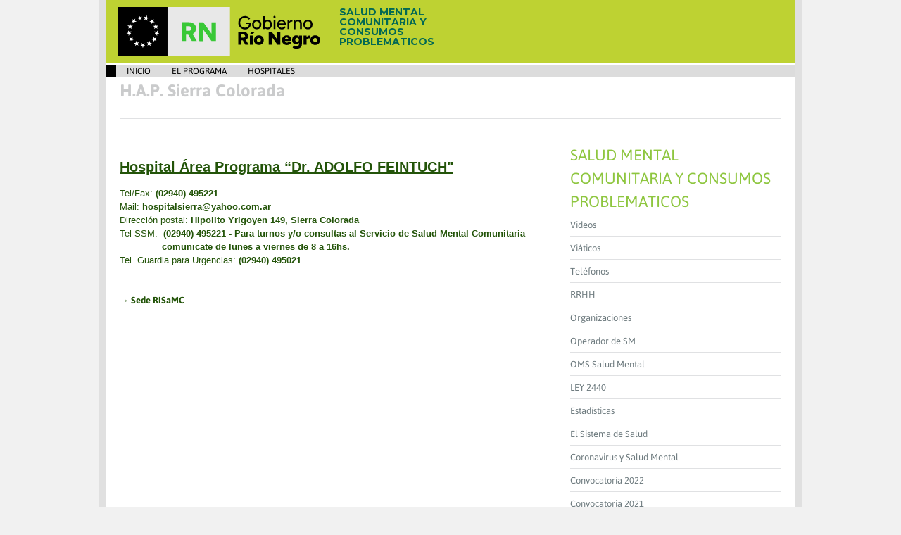

--- FILE ---
content_type: text/html; charset=iso-8859-1
request_url: https://rionegro.gov.ar/?contID=49797
body_size: 4792
content:
<!DOCTYPE html>
<!--[if IE 7]>					<html class="ie7 no-js" lang="es">     <![endif]-->
<!--[if lte IE 8]>              <html class="ie8 no-js" lang="es">     <![endif]-->
<!--[if (gte IE 9)|!(IE)]><!--> <html class="not-ie no-js" lang="es">  <!--<![endif]-->

<style>
image {
	border:none;
}
</style>
<head>

<!-- 
<link rel="icon" 
      type="image/png" 
      href="http://www.rionegro.gov.ar/media/images/disenio/escudo_favicon.png"/>
 -->
			<title>H.A.P. Sierra Colorada</title>
	
    
	<meta name="description" content="Portal oficial del Gobierno de la Provincia de Río Negro, Argentina">

				<link rel="icon" type="image/png" href="media/images/favicon.svg">
		
	<link rel="stylesheet" type="text/css" href="media/css/calendar/calendar.css" />
	
			<link rel="stylesheet" type="text/css" href="media/css/temas/genministerios.css" />
		
	
  	<link rel="stylesheet" type="text/css" href="media/js/sliders/flexslider/principal.css" />
  	
	<link rel="stylesheet" type="text/css" href="media/js/fancybox/jquery.fancybox.css" />
	<link rel="stylesheet" type="text/css" href="media/js/HoverEx/templates.css" />
	<link rel="stylesheet" type="text/css" href="media/css/fonts.css" />
	
	<link rel="stylesheet" type="text/css" href="media/css/documentos.css" />
	

        
        <script type="text/javascript" src="media/js/swfobject.js"></script>
        <!-- 
        <script src="https://maps.googleapis.com/maps/api/js?v=3.exp&sensor=false"></script>
         -->
        <script type="text/javascript" src="//maps.googleapis.com/maps/api/js?key=AIzaSyBnYKMxXN3yoQ37sviSWtw7Kl5QgnqCk9s"></script>
         
      	<!-- HTML5 Shiv -->
		<script type="text/javascript" src="media/js/modernizr.custom.js"></script>
	  

		<!-- JQUERY -->
		<script type="text/javascript" src="media/backend/js/jquery-1.7.1.min.js"></script>
		<script>window.jQuery || document.write('<script src="js/jquery-1.7.1.min.js"><\/script>')</script>
		<!--[if lt IE 9]>
			<script src="http://ie7-js.googlecode.com/svn/version/2.1(beta4)/IE8.js"></script>
			<script src="js/ie.js"></script>
		<![endif]-->

		<!-- REDES SOCIALES  -->
		<!-- 
		<script src="media/js/social/jquery.share.js"></script>
		<link rel="stylesheet" type="text/css" href="media/js/social/jquery.share.css">
		 -->
		 
	
	<!-- Google Tag Manager -->
	<script>(function(w,d,s,l,i){w[l]=w[l]||[];w[l].push({'gtm.start':
	new Date().getTime(),event:'gtm.js'});var f=d.getElementsByTagName(s)[0],
	j=d.createElement(s),dl=l!='dataLayer'?'&l='+l:'';j.async=true;j.src=
	'https://www.googletagmanager.com/gtm.js?id='+i+dl;f.parentNode.insertBefore(j,f);
	})(window,document,'script','dataLayer','GTM-WS5CRWN');</script>
	<!-- End Google Tag Manager -->
	
</head>
	<body class="style-1">
		
	
	<!-- Google Tag Manager (noscript) -->
	<noscript><iframe src="https://www.googletagmanager.com/ns.html?id=GTM-WS5CRWN"
	height="0" width="0" style="display:none;visibility:hidden"></iframe></noscript>
	<!-- End Google Tag Manager (noscript) -->
	
	
	<link rel="stylesheet" type="text/css" href="media/css/blackbox.css">		
			

	
	<div class="wrap">


<style>
 .skip {
        position: absolute;
        top: -1000px;
        left: -1000px;
        height: 1px;
        width: 1px;
        text-align: left;
        overflow: hidden;
    }
    
    a.skip:active, 
    a.skip:focus, 
    a.skip:hover {
        left: 0; 
        top: 0;
        width: auto; 
        height: auto; 
        overflow: visible; 
    }
    </style>
<header id="header" class="clearfix">
	<a href="#container" class="skip" alt="Ir al contenido">Ir al contenido</a>
		
	<link href="https://fonts.googleapis.com/css?family=Montserrat:100,100i,200,200i,300,300i,400,400i,500,500i,600,600i,700,700i,800,800i,900,900i&display=swap" rel="stylesheet">
	
	<!-- - - - - - - - - - - - - - Header - - - - - - - - - - - - - - - - -->	
	
		<div id="top">
        <div id="logo"><a href="?catID=997"><img src="media/images/logoRN.svg" style="height:70px;" alt="Logo" title="Salud Mental Comunitaria y Consumos Problematicos" /></a> </div><!--/ logo-->
        <div id="titulo" style="margin:0px;/*border:1px solid red;*/height:100%">
        	<div style="/*border: 1px solid green;*/position: absolute;bottom: 15px;left: 0;">
        	<a href="?catID=997"><h2 style="font-size:14px;text-transform:uppercase;max-height:50px;">Salud Mental Comunitaria y Consumos Problematicos</h2></a>
        	</div>

        </div>
		</div><!--/ .top-->
        
        <div id="raya"></div>

		<script>
			//var fixEliminarImgMenu=true;
			var customImgMenu='media/images/temas/genministerios/ini_nav.png';
		</script>
					<nav id='navigation' class='navigation'><ul>
<li><img alt='menu' src='media/images/disenio/ini_nav.png'></li>
<li><a href='?catID=997'  >Inicio</a></li>
<li><a href='#'  >EL PROGRAMA</a>
<ul><li><a href='?contID=49450'  >Breve Rese&#241;a</a></li>
<li><a href='?contID=49802'  >El Sistema de Salud</a></li>
</ul></li><li><a href='#'  >Hospitales</a>
<ul><li><a href='#'  >Zona Alto Valle Este (7)</a>
<ul><li><a href='?contID=48781'  >GRAL. ROCA</a></li>
<li><a href='?contID=49039'  >Allen</a></li>
<li><a href='?contID=49043'  >Ing. Huergo</a></li>
<li><a href='?contID=49044'  >Cervantes</a></li>
<li><a href='?contID=49905'  >Villa Regina</a></li>
<li><a href='?contID=49906'  >Chichinales</a></li>
<li><a href='?contID=50694'  >El Cuy (sin SSM)</a></li>
</ul></li><li><a href='#'  >Zona Alto Valle Oeste (5)</a>
<ul><li><a href='?contID=49713'  >CIPOLLETTI</a></li>
<li><a href='?contID=50201'  >Catriel</a></li>
<li><a href='?contID=50202'  >Campo Grande</a></li>
<li><a href='?contID=50203'  >Cinco Saltos</a></li>
<li><a href='?contID=50204'  >Fern&#225;ndez Oro</a></li>
</ul></li><li><a href='?contID=49796'  >Zona Valle Medio (7)</a>
<ul><li><a href='?contID=49716'  >CHOELE CHOEL</a></li>
<li><a href='?contID=49796'  >Luis Beltran</a></li>
<li><a href='?contID=50205'  >Cnel. Belisle</a></li>
<li><a href='?contID=50206'  >Lamarque</a></li>
<li><a href='?contID=50207'  >Chimpay</a></li>
<li><a href='?contID=50088'  >R&#237;o Colorado</a></li>
<li><a href='?contID=50655'  >Pomona (sin SSM)</a></li>
</ul></li><li><a href='#'  >Zona Atl&#225;ntica (7)</a>
<ul><li><a href='?contID=49252'  >VIEDMA</a></li>
<li><a href='?contID=49795'  >Gral. Conesa</a></li>
<li><a href='?contID=50089'  >Guardia Mitre</a></li>
<li><a href='?contID=50090'  >San Antonio Oeste</a></li>
<li><a href='?contID=50091'  >Las Grutas</a></li>
<li><a href='?contID=50092'  >Valcheta</a></li>
<li><a href='?contID=50440'  >Sierra Grande</a></li>
</ul></li><li><a href='#'  >Zona Andina (5)</a>
<ul><li><a href='?contID=49613'  >BARILOCHE</a></li>
<li><a href='?contID=49798'  >El Bols&#243;n</a></li>
<li><a href='?contID=50208'  >&#209;orquinco</a></li>
<li><a href='?contID=50210'  >Comallo</a></li>
<li><a href='?contID=50696'  >Pilcaniyeu (sin SSM)</a></li>
</ul></li><li><a href='#'  >Zona Linea Sur (5)</a>
<ul><li><a href='?contID=49715'  >ING. JACOBACCI</a></li>
<li><a href='?contID=49797'  >Sierra Colorada</a></li>
<li><a href='?contID=50211'  >Maquinchao</a></li>
<li><a href='?contID=50212'  >Los Menucos</a></li>
<li><a href='?contID=50214'  >Mtro. Ramos Mexia (sin SSM)</a></li>
</ul></li></ul></li></ul></nav>

		</header>

<section id="container" class="container sbr clearfix">
		<script src="media/js/date.format.js"></script>
<script src="media/js/documentos.js"></script>
<script src="media/js/docboletin.js"></script>

<!-- - - - - - - - - - Page Header - - - - - - - - - - -->
	
	<div class="page-header">
		<h1 class="page-title">H.A.P. Sierra Colorada</h1>
	</div><!--/ .page-header-->
	
<!-- - - - - - - - - end Page Header - - - - - - - - - -->

<!-- - - - - - - - - - Google analitics - - - - - - - - - - -->
	
<!-- - - - - - - - - end Google analitics - - - - - - - - - -->
<style>
.single-image {
 margin: 0 20px 20px 0;
}
</style>

<section id="content" class="first">
				<article class="post clearfix">
				
				  <h3 class="title"></h3><!--/ .title -->
				<!-- 			
				<a class="single-image" href="institucional/institucional.jpg">
					<img class="custom-frame" alt="" src="institucional/institucional.jpg">
				</a>
				 -->
				 
				<p><h5><strong><strong><span face="arial" color="#235409" size="15" style="color: #235409; font-family: arial;"><span underline=""><span style="text-decoration: underline;">Hospital &Aacute;rea Programa &ldquo;Dr. ADOLFO FEINTUCH"</span></span></span></strong></strong></h5>
<div style="text-align: left;"><span face="arial" color="#235409" size="13px" style="color: #235409; font-family: arial;"><span underline="">Tel/Fax:</span></span><span face="arial" color="#235409" size="15" style="color: #235409; font-family: arial;"><span underline=""><strong>&nbsp;(02940) 495221<br /></strong>Mail:<strong>&nbsp;hospitalsierra@yahoo.com.ar<br /></strong>Direcci&oacute;n postal:<strong> Hipolito Yrigoyen 149, Sierra Colorada</strong> &nbsp;<br /></span></span><span face="arial" color="#235409" font="" size="16" style="color: #235409; font-family: arial;"><span underline="">Tel SSM:&nbsp;&nbsp;</span></span><span face="arial" color="#235409" font="" size="13px&quot;" style="color: #235409; font-family: arial;"><strong><span underline="">(02940) 495221 - Para turnos y/o consultas al Servicio de Salud Mental Comunitaria&nbsp; &nbsp; &nbsp; &nbsp; &nbsp; &nbsp; &nbsp; &nbsp; &nbsp; &nbsp; &nbsp; &nbsp; &nbsp; &nbsp;comunicate de lunes a viernes de 8 a 16hs.<br /></span></strong><span underline="">Tel. Guardia para Urgencias: <strong>(02940) 495021</strong> <br /></span><span underline=""></span></span><span face="arial" color="#235409" size="13px;&quot;" style="color: #235409; font-family: arial;"><strong><span underline=""><br /></span></strong></span><strong><span face="arial" color="#235409" size="13px;&quot;" style="color: #235409; font-family: arial;"><span underline=""><br /></span></span></strong> <span color="#235409" style="color: #235409;"><strong>&rarr; Sede RISaMC</strong></span></div></p>
				
			</article><!--/ .post-->


</section> 
		
			
			
<aside id="sidebar" aria-hidden="true" tabindex="-1">

				<!--  menu contenido categorias -->
		<article class="post-item clearfix" aria-hidden="true">
		<div class="widget-title" aria-hidden="true">Salud Mental Comunitaria y  Consumos Problematicos</div>
		<div class="widget-container eventsListWidget" aria-hidden="true" tabindex="-1">
			<ul><li><a tabindex="-1" aria-hidden="true" id="ar54724" href="?contID=54724">Videos</a></li><li><a tabindex="-1" aria-hidden="true" id="ar48792" href="?contID=48792">Viáticos</a></li><li><a tabindex="-1" aria-hidden="true" id="ar58362" href="?contID=58362">Teléfonos</a></li><li><a tabindex="-1" aria-hidden="true" id="ar49720" href="?contID=49720">RRHH</a></li><li><a tabindex="-1" aria-hidden="true" id="ar55924" href="?contID=55924">Organizaciones</a></li><li><a tabindex="-1" aria-hidden="true" id="ar70659" href="?contID=70659">Operador de SM</a></li><li><a tabindex="-1" aria-hidden="true" id="ar73388" href="?contID=73388">OMS Salud Mental</a></li><li><a tabindex="-1" aria-hidden="true" id="ar67178" href="?contID=67178">LEY 2440</a></li><li><a tabindex="-1" aria-hidden="true" id="ar48793" href="?contID=48793">Estadísticas</a></li><li><a tabindex="-1" aria-hidden="true" id="ar49802" href="?contID=49802">El Sistema de Salud</a></li><li><a tabindex="-1" aria-hidden="true" id="ar58323" href="?contID=58323">Coronavirus y Salud Mental</a></li><li><a tabindex="-1" aria-hidden="true" id="ar73692" href="?contID=73692">Convocatoria 2022</a></li><li><a tabindex="-1" aria-hidden="true" id="ar69469" href="?contID=69469">Convocatoria 2021</a></li><li><a tabindex="-1" aria-hidden="true" id="ar68369" href="?contID=68369">Convencion sobre los Derechos de las Personas con Discapacidad</a></li><li><a tabindex="-1" aria-hidden="true" id="ar49666" href="?contID=49666">Consentimiento Informado</a></li><li><a tabindex="-1" aria-hidden="true" id="ar61119" href="?contID=61119">Capacitación E.S.</a></li><li><a tabindex="-1" aria-hidden="true" id="ar49450" href="?contID=49450">Breve Reseña del Programa</a></li><li><a tabindex="-1" aria-hidden="true" id="ar49928" href="?contID=49928">Biblioteca Rionegrina</a></li><li><a tabindex="-1" aria-hidden="true" id="ar60254" href="?contID=60254">Aula Covid</a></li><li><a tabindex="-1" aria-hidden="true" id="ar49083" href="?contID=49083">AMAS</a></li><li><a tabindex="-1" aria-hidden="true" id="ar51058" href="?contID=51058">Agenda</a></li><li><a tabindex="-1" aria-hidden="true" id="ar50018" href="?contID=50018">Acompañantes Terapéuticos</a></li><li><a tabindex="-1" aria-hidden="true" id="ar70989" href="?contID=70989">30 AÑOS LEY 2440</a></li></ul>
		</div><!--/ .widget-container-->	
		<!--  fin menu contenido categorias -->
			
</aside><!--/ #sidebar-->		
<!-- - - - - - - - - - - - - end Sidebar - - - - - - - - - - - - - - - - -->
			
	
</section><!--/.container -->




<script>

jQuery(document).ready(function(){

	
	function changeDocuments(){
		var elems = document.getElementsByTagName('DIV');
		var el = null;
		var param = null;
		var years = false;
		for (var i=0;i<elems.length;i++){
			var x = elems[i].id.split('documentosCustom');
			if (x.length>1){
				el = elems[i];
				
				params = x[1].split('_');
				
				catid = params[1];
				
				years = (params[2])?params[2]:'false';
				years = (years=='true')?true:false;

				orden_titulo = (params.length > 3)?params[3]:null;

				showSize = (params.length > 4)?params[4]:true;

				el.innerHTML="";	
					$.ajax({
						url: "pages/ajax/getDocDataJson.php?catid="+catid+"&years="+years+"&orden_titulo="+orden_titulo,
						type: "POST",
					    dataType: "json",
					    timeout:4000,
					    success: function(msg){ 
								data = msg;
								doAll(data.data, el.id, 15, 0,(data.years=='true')?true:false,showSize);
					    }
					});	
			/*	}
					});*/
			}
		}
		}
	
	function changeBoletines(){
		var elems = document.getElementsByTagName('DIV');
		var el = null;
		var param = null;
		for (var i=0;i<elems.length;i++){
			var x = elems[i].id.split('boletinesCustom');
			if (x.length>1){
				el = elems[i];
				param = x[1].split('_')[1];

								el.innerHTML="";	
					$.ajax({
						url: "pages/ajax/getBoletinDataJson.php?catid="+param,
						type: "POST",
					    dataType: "json",
					    timeout:4000,
					    success: function(msg){ 
						   // console.log(msg); 
								data = msg;
								doAllBoletines(data, el.id, 15, 0);
					    }
					});	
			/*	}
					});*/
			}
		}
		}
	changeBoletines();
	changeDocuments();

	
});
</script>

	


</section>

	<!-- - - - - - - - - - - - - - - Footer - - - - - - - - - - - - - - - - -->	            	
	
	<footer aria-hidden="true" id="footer" class="container clearfix" style="text-align: center">
			<p>Desarrollo 2013 <a tabindex="-1" style="font-weight:bold" href="http://www.altec.com.ar/" aria-hidden="true">ALTEC</a> | Todos los derechos reservados</p>
	</footer><!--/ #footer-->
<!-- - - - - - - - - - - - - - - end Footer - - - - - - - - - - - - - - - - -->		
	
</div><!--/ .wrap-->

		<script>
			if (typeof fixEliminarImgMenu!= 'undefined') { $('#navigation ul:first-child > li:first-child').html(''); }
			if (typeof customImgMenu!= 'undefined') { $('#navigation ul:first-child li:first-child img').attr('src',customImgMenu); }
			if (typeof addSearch!= 'undefined') { $('#navigation').append('<span class="searchIn"><form action="?" id="searchform" method="get" role="search"><input type="hidden" name="typeID" value="search"><input name="busqueda" type="text"><a href="javascript:$('+"'#searchform'"+').submit()"><i class="fa fa-search"></i></a></span>'); }
		</script>  
<script src="media/js/custom.js"></script>

<link rel="stylesheet" href="media/js/HoverEx/hoverex-all.css" />
<script type="text/javascript" src="media/js/HoverEx/jquery.hoverex.min.js"></script>

</body>
</html>





--- FILE ---
content_type: text/css
request_url: https://rionegro.gov.ar/media/css/calendar/calendar.css
body_size: 519
content:
/* ---------------------------------------- */
/*	Calendar
/* ---------------------------------------- */	

.widget-title {
	text-transform: uppercase;
	font-size: 16px;	
	font-family: 'Asap';
}

.style-1 .widget-title {color: #8CC63F;}

	
	.widget_calendar #wp-calendar {
		width: 100%;
		color: #555555;
		text-align: center;
	}

		.widget_calendar caption {
			margin-bottom: 1px;
			padding: 7px 0;
			color: #fff;
			text-transform: uppercase;
			font-size: 14px;
			font-family: 'Asap';
			background-color: #8CC63F;
		}
		
		.style-1 .widget_calendar tbody td > a {background-color: #e9eaeb;}
		
			.widget_calendar #wp-calendar th {
				padding: 1px;
				height: 32px;
				line-height: 32px;
				border: 1px solid #cfcfd1;
				background: #fff;
				color: #606163;
				font-size: 14px;
				font-family: 'Asap';
			}

			.widget_calendar #wp-calendar caption,
			.widget_calendar #wp-calendar td,
			.widget_calendar #wp-calendar th {text-align: center;}

			.widget_calendar #wp-calendar tfoot td {
				padding: 7px 0;
				background: #f9fafb;
			}
			
				.widget_calendar #wp-calendar tfoot #prev > a,
				.widget_calendar #wp-calendar tfoot #next > a {
					background-image: url(prevnext.png);
					background-repeat: no-repeat;
					font-size: 12px;
					font-family: 'Asap';
				}

				.widget_calendar tfoot #prev > a {
					padding: 1px 0 1px 30px;
					background-position: 0 2px;
					color: #6d7a7e;
					text-decoration: none;
				}

				.widget_calendar tfoot #next > a {
					padding: 1px 30px 1px 0;
					background-position: right 2px;
					color: #6d7a7e;
					text-decoration: none;
				}
			
			.widget_calendar #wp-calendar tbody td {
				height: 32px;
				line-height: 32px;
				color: #6d7a7e;
				font-size: 14px;
				background-color: #e9eaeb; /*gris*/
			border: 1px solid #fff;
		}
		
		.widget_calendar #wp-calendar tbody td#today {
			background-color: #8CC63F;
			border: 1px solid #d2d2d4;
			color: #fff;						
		}
		
		.widget_calendar #wp-calendar tbody td.pad {
			background-color: #f9fafb;
			color: #6d7a7e;
		}

			.widget_calendar #wp-calendar tbody td > a {
				display: block;
				font-family: 'Asap';
				color: #8CC63F;
				text-decoration: none;							
			}
			
			.widget_calendar #wp-calendar tbody td#today a{
			background-color: #8CC63F;
			border: 1px solid #d2d2d4;
			color: #fff;						
		}





--- FILE ---
content_type: text/css
request_url: https://rionegro.gov.ar/media/css/temas/genministerios.css
body_size: 16865
content:
 /* ---------------------- 
Stylesheet Guide
-------------------------

01. Reset

02. Basic Elements
	1. Clearfix
	2. General Classes
	3. Highlight 
	4. Custom Table
	5. Dropcaps
	6. Dividers
	7. Ordered / Unordered List Styles
	8. Buttons
	9. Forms
	10. Alert Boxes

03. Layout
	1. Columns

04. Header
	1. Main Navigation
	2. Social Links

05. Home

06. Content
	1. Page Header
	2. Events

07. Blog
	1. Comments
	2. Respond
	3. Pagination

08. Portfolio

09. Contact Us

10. Sidebar
	1. Widgets
		- Search
		- Events, Categories and Popular
		- Calendar
		- Testimonials

11. Footer
	1. Widgets
		- Custom Menu
		- Links
		- Twitter

12. Widgets + Shortcodes
	1. Content Tabs
	2. Accordion Content
	3. Content Toggle

13. Keyframes

 */

/* ---------------------------------------------------------------------- */
/*	Reset
/* ---------------------------------------------------------------------- */


html, body, div, span, object, iframe,
h1, h2, h3, h4, h5, h6, h7, h8, h9, p, blockquote, blockquote2, pre,
abbr, address, cite, code,
del, dfn, em, img, ins, kbd, q, samp,
small, strong, sub, sup, var,
b, i,
dl, dt, dd, ol, ul, li,
fieldset, form, label, legend,
table, caption, tbody, tfoot, thead, tr, th, td,
article, aside, canvas, details, figcaption, figure, 
footer, header, hgroup, menu, nav, section, summary,
time, mark, audio, video {
    margin:0;
    padding:0;
    border:0;
    outline:0;
    font-size:100%;
    vertical-align:baseline;
    background:transparent;
}

article,aside,details,figcaption,figure,
footer,header,hgroup,menu,nav,section { 
    display:block;
}

nav ul,
nav ol {
    list-style: none;
    list-style-image: none;
}

table {
    border-collapse: collapse;
    border-spacing: 0;
}

a {
    margin: 0;
    padding: 0;
    font-size: 100%;
	outline: none;
	text-decoration: none;
    background: transparent;
	vertical-align: baseline;
}

a, a > * {
	color: #6d7a7e;
	text-decoration: none;
}

.not-ie a, .not-ie a > * {
	-webkit-transition: background-color .2s ease, border .2s ease, color .2s ease, opacity .2s ease-in-out;
	   -moz-transition: background-color .2s ease, border .2s ease, color .2s ease, opacity .2s ease-in-out;
		-ms-transition: background-color .2s ease, border .2s ease, color .2s ease, opacity .2s ease-in-out;
		 -o-transition: background-color .2s ease, border .2s ease, color .2s ease, opacity .2s ease-in-out;
			transition: background-color .2s ease, border .2s ease, color .2s ease, opacity .2s ease-in-out;
}

.style-1 a:hover, .style-1 a > *:hover {color: #8ec63f;}
.style-2 a:hover, .style-2 a > *:hover {color: #9F1010;}
.style-3 a:hover, .style-3 a > *:hover {color: #2a7313;}
.style-4 a:hover, .style-4 a > *:hover {color: #d98908;}
.style-5 a:hover, .style-5 a > *:hover {color: #3b5381;}
.style-6 a:hover, .style-6 a > *:hover {color: #5592b4;}

ul li {
	list-style: none;
}

img {
    border: 0;
    /*
    21/03/2013 borre el height para ver si se acomoan las imagenes en el slider
	height: auto; 
    */
	/* max-width: 100%; */
    -ms-interpolation-mode: bicubic;
}

blockquote {
	position: relative;
	margin-bottom: 1em;
    padding: 24px 45px 20px 60px;
	/*border: 1px solid #ebebeb;
    background-color: #f9f9f9;*/
    font: 14px/1.6 'Asap';
	color: #6d7a7e;
}

blockquote:after,
blockquote:before {
	position: absolute;
	width: 33px;
	height: 23px;
	background-image: url(../../../media/images/temas/genministerios/quotes.png);
	background-repeat: no-repeat;
	background-position: 0 0;
	content: '';
}

blockquote:before {left: 20px; top: 20px;}

blockquote:after {
	margin: 5px 0 0 20px;
	background-position: right top;
}

address {
	margin-bottom: 50px;
	font-style: normal;
	line-height: 1.7;
}

/* ---------------------------------------------------------------------- */
/*	Basic Elements
/* ---------------------------------------------------------------------- */

body {
    font: 13px/1.5 'Asap';
	color: #595959;
	-webkit-font-smoothing: antialiased; /* Fix for webkit rendering */
	-webkit-text-size-adjust: 100%;	
}

body {
	background-color: #f1f1f1;
	background-repeat: repeat;
}

p {
	margin: 0 0 1.5em 0;
	padding: 0;
	line-height: 1.6em;
}

h1 {font-size: 24px;}
h2 { font-size: 26px;}
h3 { font-size: 25px;}
h4 { font-size: 32px;}
h5 { font-size: 20px;}
h6 { font-size: 14px;}
h7 { font-size: 16px;}
h8 { font-size: 20px;}

h1, h2, h3, h4, h5, h6, h7 {
	font-family: 'Asap';
}

h1 {
	font: 24px 'Asap';
	text-align: left;
	color: #8cc63f;
	font-weight: 700;
}

h2 {
	font: 26px 'Asap';
	text-align: left;
	margin-bottom: 15px;
	color: #595959;
	font-weight: 700;
	line-height: 1;
}

h3 {
	margin-bottom: 5px;
	color: #595959;
	font-weight: 700;
	line-height: 1.25;
}

h4, h5 {
	margin-bottom: 15px;
	color: #000;
	font-weight: 700;
	line-height: 1.25;
}

h6 {font-weight: 400; line-height: 1.5em;}

h7 {
	margin-bottom: 0;
	color: #595959;
	font-weight: 400;
	line-height: 1.25;
}

h8 {
	font: italic 40px 'Asap';
	color: #fff;
	font-weight: 700;
}

h9 {
	font-size: 18px;
	font-family: 'Asap';
	line-height: 0.25;
	color: #000;
}

h10 { 
	font-size: 20px;
	font-family: 'Asap';
	color: #606163;
	font-weight: 700;	
}

#titulo h2 {
	font: 26px 'Montserrat';
	text-align: left;
	margin-bottom: 15px;
	color: #036954;
	font-weight: 700;
	line-height: 1;
}
	/* -------------------------------------------------- */
	/*	Clearfix
	/* -------------------------------------------------- */

	.clear {   
		clear: both;
		display: block;
		height: 0;
		overflow: hidden;
		visibility: hidden;
		width: 0;
	}

	.clearfix:after {
		clear: both;
		display: block;
		visibility: hidden;
		height: 0;
		content: ".";
	}

	/* -------------------------------------------------- */
	/*	General Classes
	/* -------------------------------------------------- */

	.aligncenter {
		text-align: center;
	}
	
	.aligncenter > img {
		display: inline;
		text-align: center;
	}

	.alignleft {float:left;}

		img.alignleft {margin: 0 20px 20px 0;}

	.alignright {float:right;}

		img.alignright {margin: 0 0 20px 20px;}

	.custom-frame {
		display: block;
		border: 0px solid #e0e1e3;
		
		-webkit-box-sizing: border-box;
		   -moz-box-sizing: border-box;
				box-sizing: border-box;	
	}

	.ie7 iframe.custom-frame {width: 97%;}
	
	.webkit iframe.custom-frame {width: 100%;}
	
	.video-widget .liquid-video-wrapper {margin: 0;}
	
	.liquid-video-wrapper {
		position: relative;
		margin: 0 0 20px;
		padding: 0;
		width: 100%;
	}

	.liquid-video-wrapper iframe,
	.liquid-video-wrapper object,
	.liquid-video-wrapper embed {
		position: absolute;
		left: 0;
		top: 0;
		width: 100%;
		height: 100%;
	}
	
	/* -------------------------------------------------- */
	/*	 Highlight	
	/* -------------------------------------------------- */
	
	.highlight1::-moz-selection,
	.highlight2::-moz-selection,
	.highlight3::-moz-selection,
	.highlight4::-moz-selection {
		padding: 1px 3px;
		color: #fff;
	}
	
	.highlight1::selection,
	.highlight2::selection,
	.highlight3::selection,
	.highlight4::selection {
		padding: 1px 3px;
		color: #fff;
	}
	
	span.highlight1,
	span.highlight2,
	span.highlight3,
	span.highlight4 {
		padding:1px 3px;
		color: #fff;
	}
	
	span.highlight1 {background-color:#1f221e;}
	span.highlight2 {background-color:#457935;}
	span.highlight3 {background-color:#a6412b;}
	span.highlight4 {background-color:#2b65a6;}

	.highlight1::selection {background-color:#1f221e;}
	.highlight2::selection {background-color:#457935;}
	.highlight3::selection {background-color:#a6412b;}
	.highlight4::selection {background-color:#2b65a6;}
	
	.highlight1::-moz-selection {background-color:#1f221e;}
	.highlight2::-moz-selection {background-color:#457935;}
	.highlight3::-moz-selection {background-color:#a6412b;}
	.highlight4::-moz-selection {background-color:#2b65a6;}
	
	/* -------------------------------------------------- */
	/*	Custom Table
	/* -------------------------------------------------- */
	
	.custom-table {
		margin-bottom: 3em;
		width: 100%;
	}
	
		.custom-table tbody tr:nth-child(even) td {
			background-color: rgba(31,34,30,.02);
		}

			.custom-table td,
			.custom-table th {padding: 7px 15px;}

			.custom-table thead th {
				border-top: 1px solid #ced5cf;
				border-right: 1px solid #ced5cf;
				border-bottom: 1px solid #ced5cf;
				background-color: rgba(31,34,30,.09);
				text-align: left;
				font-weight: 700;
			}
			
			.ie7 .custom-table thead th,
			.ie8 .custom-table thead th {background-color: #ebebeb;}

			.custom-table thead th:first-child,
			.custom-table tbody tr td:first-child {border-left: 1px solid #ced5cf;}

			.custom-table td {
				border-bottom: 1px solid #ced5cf;
				border-right: 1px solid #ced5cf;
			}
	
	/* -------------------------------------------------- */
	/*	Dropcaps
	/* -------------------------------------------------- */
	
	.dropcap {
		color: #D9DADB;
		float: left;
		font-size: 38px;
		font-weight: 700;
		line-height: 1em;
		margin: 0 15px 0 0;
	}

	.dropcapspot {
		float: left;
		margin: 0 12px 0 0;
		width: 45px;
		height: 45px;
		color: #fff;
		text-align: center;
		font-weight: 700;
		font-size: 38px;
		line-height: 45px;
	}
	
	.not-ie .dropcapspot {
		-webkit-border-radius: 50%;
		   -moz-border-radius: 50%;
				border-radius: 50%;
	}
	
	/* -------------------------------------------------- */
	/*	Dividers
	/* -------------------------------------------------- */
	
	.sep {
		border-top: 1px solid #E0E1E3;
		clear: both;
		margin: 10px 0;	
	}
	
	.divider {
		clear: both;
		margin: 15px 0;
		width: 100%;
		height: 1px;
		background-color: #e0e1e3;
	}
	.spacer {
		clear: both;
		margin: 15px 0;
		width: 100%;

	}
	/* -------------------------------------------------- */
	/*	Ordered / Unordered List Styles
	/* -------------------------------------------------- */
	
	ul.list,
	ol.list {margin: 0 0 30px 0;}

	ol.type-1 li {list-style: decimal inside;}
	ol.type-2 li {list-style: decimal-leading-zero inside;}
	
	ul.type-1 li {list-style: circle inside;}
	ul.type-2 li {list-style: square inside;}
	
	/* -------------------------------------------------- */
	/*	Buttons
	/* -------------------------------------------------- */
	
/*	input.button {padding: 7px 14px 9px;}*/
	
	.button {
		display: inline-block;
		margin-bottom: 1.5em;
		padding: 8px 14px 8px;
		outline:none;
		color: #fff;
		vertical-align: baseline;
		text-align:center;
		text-decoration: none;
		font: 11px Arial;
		cursor:pointer;
	}
	
	.style-1 .button.gray {color: #1c7fbd;}
	.style-2 .button.gray {color: #e53535;}
	.style-3 .button.gray {color: #69ad11;}
	.style-4 .button.gray {color: #eba505;}
	.style-5 .button.gray {color: #841132;}
	.style-6 .button.gray {color: #4a5063;}
	
	.button.gray:hover {color: #fff;}

	.style-1 .button.gray:hover {background-color: #8ec63f;}
	.style-2 .button.gray:hover {background-color: #e53535;}
	.style-3 .button.gray:hover {background-color: #2a7313;}
	.style-4 .button.gray:hover {background-color: #eba505;}
	.style-5 .button.gray:hover {background-color: #841132;}
	.style-6 .button.gray:hover {background-color: #4a5063;}
	
	.button:hover {background-color: #313131; color: #fff !important;}

	.yellow {background-color: #fdbe0f;}
	.orange {background-color: #f99200;}
	.red {background-color: #db4300;}
	.pink {background-color: #c51574;}
	.purple {background-color: #760148;}
	.emerald {background-color: #2ebc9e;}
	.lime {background-color: #8ec63f;}
	.green {background-color: #5bad24;}
	.dark-green {background-color: #276c00;}
	.mettalic-blue {background-color: #6a8cb1;}
	.sky-blue {background-color: #00a8c6;}
	.blue {background-color: #2d5bc4;}
	.violet {background-color: #4f4269;}
	.brown {background-color: #564544;}
	.black {background-color: #313131;}
	.gray {background-color: #e7e7e8;}
	.grey {background-color: #898989;}
	.white {
		padding: 7px 13px;
		background-color: #fff;
		color: #6b6b6b;
		border: 1px solid #d4d4d4;
	}

	.align-btn-left {float: left;}
	.align-btn-right {float: right;}

	/* -------------------------------------------------- */
	/*	Forms
	/* -------------------------------------------------- */

	button,
	input[type="button"],
	input[type="reset"],
	input[type="submit"] {
		cursor: pointer;
		-webkit-appearance: button;
	}

	button,
	input,
	select,
	textarea {
		font-size: 100%;
		margin: 0;
		vertical-align: baseline;
	}

	label {
		cursor: pointer;
		margin: 0;
	}

	input, textarea, select {
		color: #8f8f8f;
		font: 12px/1.5 Arial, sans-serif;
		padding: 0 0px;
		background-color: #ebebeb;
		border: none;
	}
	
	.not-ie input,
	.not-ie textarea,
	.not-ie select {
		-webkit-appearance: none;
		-webkit-transition: all .25s linear;
		   -moz-transition: all .25s linear;
			-ms-transition: all .25s linear;
			 -o-transition: all .25s linear;
				transition: all .25s linear;	
	}

	input, select {
		height: 30px;
		border: 1px solid transparent;
		line-height: 30px;
	}

	textarea {
		padding: 10px;
		border: 1px solid transparent;
	}

	/* Firefox */
	input:-moz-placeholder,
	textarea:-moz-placeholder {color: #8f8f8f;}

	/* Chrome, Safari */
	input::-webkit-input-placeholder,
	textarea::-webkit-input-placeholder {color: #8f8f8f;}
	
	/* ---------------------------------------------------------------------- */
	/*	Alert Boxes
	/* ---------------------------------------------------------------------- */
        
        /* Alert de los MAPAS */
        .mapTodo{
            float: left;
			height: auto;
			vertical-align: baseline;
        }
        .mapTodo > .titulo{
            border-bottom: 1px solid #CCCCCC;
            font-size: /*120%,*/ 14px;
            font-weight: /*bold,*/ 400;
			font-family: 'Merriweather Sans', serif;			
			color: /*#606163,*/ #1c7fbd;			
			line-height: 1;
			margin-top: 5px;

        }
        .mapTodo > .descripcion{
            height: auto;
            margin-bottom: 5%;
            margin-top: 2%;
            overflow: auto;
        }
        .mapTodo > .foto{
            height: 160px;
            text-align: left;
        }
        
	.error,
	.success,
	.info,
	.notice {
		display: block;
		padding: 1px;
		font-size: 14px;
	}
	
	.opi {
		display: block;
		padding: 10px;
		font-size: 14px;
	}	

	.cam {
		display: block;
		padding: 5px;
	}	

	.error {
		border: 1px solid #f09da7;
		background-color: #f9bcc3;
		color: #b76973;
	}

	.opi {
		border: 1px solid #b4d892;
		background-color: #d8efc1;
		color: #79985b;
	}

	.info {
		border: 1px solid #a1c7d5;
		background-color: #b8e1f1;
		color: #52889b;
	}

	.success {
		border: 1px solid #a1c7d5;
		background-color: #b8e1f1;
		color: #52889b;
	}

	.cam {
		border: 0px solid #fff;
		background-color: #fff;
		/*color: #ffffff;*/
	}

	.notice {
		border: 1px solid #e7d195;
		background-color: #feebb7;
		color: #b49133;
	}
	
	.fullnotice {
		display: block;
		padding: 10px;
		font-size: 14px;
	}
	
	.fullnotice {
		border: 1px solid #fff;
		background-color: #fff;
		color: #8ce63f;
	}
		
/* ---------------------------------------------------------------------- */
/*	Layout
/* ---------------------------------------------------------------------- */

.wrap {
	margin: 0 auto;
	width: 980px;
	box-shadow: 0 0 0 10px rgba(0,0,0,.07);
	background-color: #fff;
}

	.container {
		position: relative;
		margin: 0 auto;
		width: 940px;
		background-color: #fff;
	}
	
		.section-title {
			text-transform: uppercase;
		}
		
		.style-1 .section-title {color: #000000;}
		.style-2 .section-title {color: #373a3c;}

	/* -------------------------------------------------- */
	/*	Columns
	/* -------------------------------------------------- */

	.one-half,
	.one-third,
	.two-third,
	.one-fourth, 
	.three-fourth {
		float: left;
		margin-right: 10px;
	}

	.one-half.last,
	.one-third.last,
	.two-third.last,
	.one-fourth.last,
	.three-fourth.last {margin-right: 0px;}

	.one-half {width: 460px;}

	.one-third  {width: 300px;}

		.two-third {width: 620px;}

	.one-fourth {width: 220px;}

		.three-fourth {width: 700px;}

	/* -------------------------------------------------- */
	/*	CampaÃ±as
	/* -------------------------------------------------- */

	.one-ban {
		float: left;
		margin-right: 7px;
	}

	.one-ban.last {margin-right: 0px;}

	.one-ban {width: 300px;}

/* ---------------------------------------------------------------------- */
/*	Header
/* ---------------------------------------------------------------------- */

.wrap-header {
	position: absolute;
	/*z-index: -1;*/
	top: 0;
	left: 0;
	width: 100%;
	height: 35px;
	background-color:#fff	
}

.style-0 .wrap-header {
	background: #8ec63f; /*8CC63F; /* Old browsers */
	background: -moz-linear-gradient(top,  #8ec63f 0%, #8ec63f 69%, #000000 69%, #000000 100%);  /* FF3.6+ */
	background: -webkit-gradient(linear, left top, left bottom, color-stop(0%,#8ec63f), color-stop(69%,#8ec63f), color-stop(69%,#000000), color-stop(100%,#000000)); /* Chrome,Safari4+ */
	background: -webkit-linear-gradient(top,  #8ec63f 0%,#8ec63f 69%,#000000 69%,#000000 100%); /* Chrome10+,Safari5.1+ */
	background: -o-linear-gradient(top,  #8ec63f 0%,#8ec63f 69%,#000000 69%,#000000 100%); /* Opera 11.10+ */
	background: -ms-linear-gradient(top,  #8ec63f 0%,#8ec63f 69%,#000000 69%,#000000 100%); /* IE10+ */
	background: linear-gradient(top,  #8ec63f 0%,#8ec63f 69%,#000000 69%,#000000 100%); /* W3C */
	filter: progid:DXImageTransform.Microsoft.gradient( startColorstr='#8ec63f', endColorstr='#000000',GradientType=0 ); /* IE6-9 */
}

.style-2 .wrap-header {
	background: #9f1010; /* Old browsers */
	background: -moz-linear-gradient(top,  #9f1010 0%, #9f1010 69%, #7f0d0d 69%, #7f0d0d 100%); /* FF3.6+ */
	background: -webkit-gradient(linear, left top, left bottom, color-stop(0%,#9f1010), color-stop(69%,#9f1010), color-stop(69%,#7f0d0d), color-stop(100%,#7f0d0d)); /* Chrome,Safari4+ */
	background: -webkit-linear-gradient(top,  #9f1010 0%,#9f1010 69%,#7f0d0d 69%,#7f0d0d 100%); /* Chrome10+,Safari5.1+ */
	background: -o-linear-gradient(top,  #9f1010 0%,#9f1010 69%,#7f0d0d 69%,#7f0d0d 100%); /* Opera 11.10+ */
	background: -ms-linear-gradient(top,  #9f1010 0%,#9f1010 69%,#7f0d0d 69%,#7f0d0d 100%); /* IE10+ */
	background: linear-gradient(top,  #9f1010 0%,#9f1010 69%,#7f0d0d 69%,#7f0d0d 100%); /* W3C */
	filter: progid:DXImageTransform.Microsoft.gradient( startColorstr='#9f1010', endColorstr='#7f0d0d',GradientType=0 ); /* IE6-9 */
}

.style-3 .wrap-header {
	background: #1f650c; /* Old browsers */
	background: -moz-linear-gradient(top,  #1f650c 0%, #1f650c 69%, #19510a 69%, #19510a 100%); /* FF3.6+ */
	background: -webkit-gradient(linear, left top, left bottom, color-stop(0%,#1f650c), color-stop(69%,#1f650c), color-stop(69%,#19510a), color-stop(100%,#19510a)); /* Chrome,Safari4+ */
	background: -webkit-linear-gradient(top,  #1f650c 0%,#1f650c 69%,#19510a 69%,#19510a 100%); /* Chrome10+,Safari5.1+ */
	background: -o-linear-gradient(top,  #1f650c 0%,#1f650c 69%,#19510a 69%,#19510a 100%); /* Opera 11.10+ */
	background: -ms-linear-gradient(top,  #1f650c 0%,#1f650c 69%,#19510a 69%,#19510a 100%); /* IE10+ */
	background: linear-gradient(top,  #1f650c 0%,#1f650c 69%,#19510a 69%,#19510a 100%); /* W3C */
	filter: progid:DXImageTransform.Microsoft.gradient( startColorstr='#1f650c', endColorstr='#19510a',GradientType=0 ); /* IE6-9 */
}

.style-4 .wrap-header {
	background: #545558; /* Old browsers */
	background: -moz-linear-gradient(top,  #545558 0%, #545558 69%, #47484b 69%, #47484b 100%); /* FF3.6+ */
	background: -webkit-gradient(linear, left top, left bottom, color-stop(0%,#545558), color-stop(69%,#545558), color-stop(69%,#47484b), color-stop(100%,#47484b)); /* Chrome,Safari4+ */
	background: -webkit-linear-gradient(top,  #545558 0%,#545558 69%,#47484b 69%,#47484b 100%); /* Chrome10+,Safari5.1+ */
	background: -o-linear-gradient(top,  #545558 0%,#545558 69%,#47484b 69%,#47484b 100%); /* Opera 11.10+ */
	background: -ms-linear-gradient(top,  #545558 0%,#545558 69%,#47484b 69%,#47484b 100%); /* IE10+ */
	background: linear-gradient(top,  #545558 0%,#545558 69%,#47484b 69%,#47484b 100%); /* W3C */
	filter: progid:DXImageTransform.Microsoft.gradient( startColorstr='#545558', endColorstr='#47484b',GradientType=0 ); /* IE6-9 */
}

.style-5 .wrap-header {
	background: #841132; /* Old browsers */
	background: -moz-linear-gradient(top,  #841132 0%, #841132 69%, #6a0e28 69%, #6a0e28 100%); /* FF3.6+ */
	background: -webkit-gradient(linear, left top, left bottom, color-stop(0%,#841132), color-stop(69%,#841132), color-stop(69%,#6a0e28), color-stop(100%,#6a0e28)); /* Chrome,Safari4+ */
	background: -webkit-linear-gradient(top,  #841132 0%,#841132 69%,#6a0e28 69%,#6a0e28 100%); /* Chrome10+,Safari5.1+ */
	background: -o-linear-gradient(top,  #841132 0%,#841132 69%,#6a0e28 69%,#6a0e28 100%); /* Opera 11.10+ */
	background: -ms-linear-gradient(top,  #841132 0%,#841132 69%,#6a0e28 69%,#6a0e28 100%); /* IE10+ */
	background: linear-gradient(top,  #841132 0%,#841132 69%,#6a0e28 69%,#6a0e28 100%); /* W3C */
	filter: progid:DXImageTransform.Microsoft.gradient( startColorstr='#841132', endColorstr='#6a0e28',GradientType=0 ); /* IE6-9 */
}

.style-6 .wrap-header {
	background: #363c4e; /* Old browsers */
	background: -moz-linear-gradient(top,  #363c4e 0%, #363c4e 69%, #2b303e 69%, #2b303e 100%); /* FF3.6+ */
	background: -webkit-gradient(linear, left top, left bottom, color-stop(0%,#363c4e), color-stop(69%,#363c4e), color-stop(69%,#2b303e), color-stop(100%,#2b303e)); /* Chrome,Safari4+ */
	background: -webkit-linear-gradient(top,  #363c4e 0%,#363c4e 69%,#2b303e 69%,#2b303e 100%); /* Chrome10+,Safari5.1+ */
	background: -o-linear-gradient(top,  #363c4e 0%,#363c4e 69%,#2b303e 69%,#2b303e 100%); /* Opera 11.10+ */
	background: -ms-linear-gradient(top,  #363c4e 0%,#363c4e 69%,#2b303e 69%,#2b303e 100%); /* IE10+ */
	background: linear-gradient(top,  #363c4e 0%,#363c4e 69%,#2b303e 69%,#2b303e 100%); /* W3C */
	filter: progid:DXImageTransform.Microsoft.gradient( startColorstr='#363c4e', endColorstr='#2b303e',GradientType=0 ); /* IE6-9 */
}

#header {
	position: relative;
	/*z-index: 4;*/
	width: 100%;
	/*padding: 0px 0 0px;*/
	background:#fff;
}

#gestion {
	display: block;
	width: 97%;
	height:130px;
	margin-left:5px;
	padding: 0;
	background:url(../../../media/images/temas/genministerios/gestion.png)
}

		.textos{
			/*position: relative; */
			float: left;
			width: 80%;
			margin: 40px 10px 10px;
		}

		.numeros{
			/*position: relative; */
			float: left;
			width: 80%;
			margin: -20px 10px 10px;
		}

#logosmarcas {
	position: relative;
	z-index: 0;
	width: 100%;
	padding: 5px 0 5px;
}

#top {
	float: left;
	top: 0;
	left: 0;
	width: 100%;
	height: 90px;
	background-color:#BED232
	}	

	ul.lema {
		float: right;
		margin: 9px 37px 5px 0;
	}	

#logo {
		float: left;
		/*width: 50%;*/
		margin: 10px 18px 0px;
}

#titulo {
		font: 22px 'Montserrat';
		position: relative; 
		float: left;
		/*width: 40%;
		margin: 18px 0px 0px;
		}
		
#derecha {
		  position: relative;
		  float:right;
		  /*height: 100%;*/
		  width: 15%;
  		  margin: 20px 20px 0px 0px;		  
		  }		

#raya {
	float: left;
	top: 0;
	left: 0;
	width: 100%;
	height: 2px;
	background-color:#fff
	}	
	
#telefonos {
	float: left;
	top: 0;
	left: 0;
	width: 100%;
	}		

#campanias {
	position: relative;
	z-index: 0;
	width: 100%;
	padding: 5px 0 5px;
}

	/* -------------------------------------------------- */
	/*	Main Navigation
	/* -------------------------------------------------- */

	.navigation {
		clear: both;
		padding: 0;
		height: 18px;
		margin-bottom: 0;
	}
	
	.navigation img {
		max-height:18px;
	}
	
	.style-1 .navigation,
	.style-2 .navigation {background-color: #dcdcdc;}
	
	.style-3 .navigation,
	.style-4 .navigation,
	.style-5 .navigation {background-color: #cacbcc;}
	.style-6 .navigation {background-color: #4a5063;}

			.navigation > ul > li {
				position: relative;
				float: left;
				margin: 0;
				list-style: none;
			}
			
			.ie7 .navigation > ul > li {height: 18px;}
			
				.navigation > ul > li > a {
					position: relative;
					display: block;
					padding: 0 15px;
					text-align: left;
					text-transform: uppercase;
					font-size: 12px;
					font-family: 'Asap';
					vertical-align: top;
					line-height: 18px;
				}
				
				.ie7 .navigation > ul > li > a {height: 18px;}
				
				.style-1 .navigation > ul > li > a {color: #000000;}
				.style-2 .navigation > ul > li > a,
				.style-3 .navigation > ul > li > a,
				.style-4 .navigation > ul > li > a,
				.style-5 .navigation > ul > li > a {color: #000000;}
				.style-6 .navigation > ul > li > a {color: #fff;}
				
				.navigation .rightarrowclass {
					position: absolute;
					top: 50%;
					right: 10px;
					margin-top: -3px;
					width: 3px;
					height: 7px;
					background: url(../../../media/images/temas/genministerios/nav-arrow.png) no-repeat;
				}

					.navigation > ul > li:hover > a,
					.navigation > ul > li.current > a {color: #fff;}

					.style-1 .navigation > ul > li:hover > a,
					.style-1 .navigation > ul > li.current > a,
					.style-1 .dropcapspot,
					.style-1 #back-top,
					.style-1 .pagination .current {background-color: #000000;}

					.style-2 .navigation > ul > li:hover > a,
					.style-2 .navigation > ul > li.current > a,
					.style-2 .dropcapspot,
					.style-2 #back-top,
					.style-2 .pagination .current {background-color: #e53535;}

					.style-3 .navigation > ul > li:hover > a,
					.style-3 .navigation > ul > li.current > a,
					.style-3 .dropcapspot,
					.style-3 #back-top,
					.style-3 .pagination .current {background-color: #79b027;}

					.style-4 .navigation > ul > li:hover > a,
					.style-4 .navigation > ul > li.current > a,
					.style-4 .dropcapspot,
					.style-4 #back-top,
					.style-4 .pagination .current {background-color: #eba505;}

					.style-5 .navigation > ul > li:hover > a,
					.style-5 .navigation > ul > li.current > a,
					.style-5 .dropcapspot,
					.style-5 #back-top,
					.style-5 .pagination .current {background-color: #3b5381;}

					.style-6 .navigation > ul > li:hover > a,
					.style-6 .navigation > ul > li.current > a,
					.style-6 .dropcapspot,
					.style-6 #back-top,
					.style-6 .pagination .current {background-color: #75a9c7;}

				/* Dropdown */
				
				.navigation > ul > li:hover > ul {padding-top: 1px;}
				
				.navigation li:hover > ul {
					display: block;
					top: 18px;
					visibility: visible;
				}

				.navigation ul ul {
					position: absolute;
					left: 0;
					top: 70px;
					z-index: 99;
					padding: 0;
					width: 169px;
					display: none;
				}
				
				.not-ie .navigation ul ul {
					-webkit-transition: all .2s ease-in-out;
					   -moz-transition: all .2s ease-in-out;
					    -ms-transition: all .2s ease-in-out;
					  	 -o-transition: all .2s ease-in-out;
							transition: all .2s ease-in-out;	
				}

				.navigation ul > li:hover ul li:hover ul {
					left: 170px;
					display: block;
				}

					.navigation ul ul li {position: relative;}
					
					.ie7 .navigation ul ul li {height: 18px;}
					
					.navigation ul ul li:last-of-type > a {border-bottom: none;}

						.navigation ul ul a {
							display: block;
							padding: 9px 10px;
							border-bottom: 1px solid #f2f3f4;
							background-color: #D9DADB;
							text-align: left;
							color: #000000;
							letter-spacing: 0;
							/*font-weight: 400;*/
							font-size: 12px;
							font-family: 'Asap';
						}
						
						.style-1 .navigation ul ul a {color: #000000;}
						.style-2 .navigation ul ul a {color: #373a3c;}
						
						.style-3 .navigation ul ul a,
						.style-4 .navigation ul ul a {
							border-bottom: 1px solid #e3e4e5;
							background-color: #cacbcc;
							color: #373a3c;
						}
						
						.style-5 .navigation ul ul a {
							border-bottom: 1px solid #e3e4e5;
							background-color: #cacbcc;
							color: #373a3c;
						}
						
						.style-6 .navigation ul ul a {
							border-bottom: 1px solid #676f88;
							background-color: #4a5063;
							color: #fff;
						}

						.navigation > ul ul li:hover > a,
						.navigation .active > a {color: #fff;}
						
						.style-1 .navigation > ul ul li:hover > a,
						.style-1 .navigation .active > a {background-color: #8ec63f;}
						
						.style-2 .navigation > ul ul li:hover > a,
						.style-2 .navigation .active > a {background-color: #E53535;}
						
						.style-3 .navigation > ul ul li:hover > a,
						.style-3 .navigation .active > a {background-color: #79b027;}
						
						.style-4 .navigation > ul ul li:hover > a,
						.style-4 .navigation .active > a {background-color: #eba505;}
						
						.style-5 .navigation > ul ul li:hover > a,
						.style-5 .navigation .active > a {background-color: #3b5381;}
						
						.style-6 .navigation > ul ul li:hover > a,
						.style-6 .navigation .active > a {background-color: #75a9c7;}
						
						.navigation ul ul li:hover > a .rightarrowclass {background-position: 0 -19px;}

				/* Sub Dropdown */

				.navigation ul ul ul {
					left: 170px !important;
					top: 0 !important;
				}
				
				.not-ie .navigation ul ul ul {
					-webkit-transition: all .2s ease-in-out;
					   -moz-transition: all .2s ease-in-out;
					    -ms-transition: all .2s ease-in-out;
					  	 -o-transition: all .2s ease-in-out;
				}

		/* Nav Responsive  */

		.navigation .nav-responsive {
			display: none;
			margin: 0px 0;
			padding: 0px 8px;
			width: 68%;
			border-color: #ccc;
			background-color: #fff;
			background-image: url(../../../media/images/temas/genministerios/nav-bg.png);
			background-position: right center;
			background-repeat: no-repeat;
		}
		
		/* Donate */
		
		a.donate {
			float: right;
			display: block;
			margin: 0;
			padding: 0 30px;
			color: #fff;
			text-transform: uppercase;
			font-size: 12px;
			font-family: 'Asap';
			line-height: 60px;
		}
		
		.not-ie a.donate {
			-webkit-transition: all .25s linear;
			   -moz-transition: all .25s linear;
				-ms-transition: all .25s linear;
				 -o-transition: all .25s linear;
					transition: all .25s linear;
		}
		
		.style-1 a.donate {background-color: #e11842;}
		.style-2 a.donate {background-color: #8ec63f;}
		
		.style-3 a.donate,
		.style-4 a.donate,
		.style-5 a.donate,
		.style-6 a.donate {background-color: #e11842;}
		
		a.donate:hover {
			text-shadow: -1px -1px 0 rgba(0,0,0,.2);
			color: #fff;
		}
		
		.not-ie a.donate:hover {
			-webkit-box-shadow: inset 0 0 8px rgba(0,0,0,.35);
			   -moz-box-shadow: inset 0 0 8px rgba(0,0,0,.35);
					box-shadow: inset 0 0 8px rgba(0,0,0,.35);			
		}
		
		.style-1 a.donate:hover {background-color: #cb1c41;}
		.style-2 a.donate:hover {background-color: #15486c;}
		
		.style-3 a.donate:hover,
		.style-4 a.donate:hover,
		.style-5 a.donate:hover,
		.style-6 a.donate:hover {background-color: #cb1c41;}
	
	/* -------------------------------------------------- */
	/*	Social Links
	/* -------------------------------------------------- */

	ul.social-links {
		float: right;
		margin-right: 40px /*0px 0px 15px;*/
	}

		ul.social-links li {
			display: inline-block;
			margin: 0 0 0 0px;
			list-style: none outside none;
		}
		
		.ie7 ul.social-links li {float: left;}

			ul.social-links li a {
				position: relative;
				display: block;
				width: 24px;
				height: 38px;
				background: url(../../../media/images/temas/genministerios/icons/social-icons.png) no-repeat;
				text-indent: -9999px;
				cursor: pointer;
			}

				ul.social-links li a > span {
					position: absolute;
					top: 0;
					left: 0;
					bottom: 0;
					right: 0;
					background: url(../../../media/images/temas/genministerios/icons/social-icons.png) no-repeat;
					opacity: 0;
					filter: alpha(opacity = 0);
				}
				
				.not-ie ul.social-links li a > span {
					-webkit-transition: opacity .5s;
					   -moz-transition: opacity .5s;
						-ms-transition: opacity .5s;
						 -o-transition: opacity .5s;
							transition: opacity .5s;
				}

			ul.social-links li.facebook a {background-position: -15px -5px;}
			ul.social-links li.Flickr a {background-position: -42px -5px;}
			ul.social-links li.rss a {background-position: -75px -5px;}
			ul.social-links li.soundcloud a {background-position: -104px -5px;}
			ul.social-links li.twitter a {background-position: -134px -5px;}
			ul.social-links li.youtube a {background-position: -163px -5px;}

			/*ul.social-links a:hover span {
				opacity: 1; 
				filter: alpha(opacity=100);
			}

			ul.social-links li.facebook a {background-position: -15px -12px;}
			ul.social-links li.Flickr a {background-position: -42px -12px;}
			ul.social-links li.rss a {background-position: -75px -12px;}
			ul.social-links li.soundcloud a {background-position: -104px -12px;}
			ul.social-links li.twitter a {background-position: -134px -12px;}
			ul.social-links li.youtube a {background-position: -163px -12px;}
	

	/* -------------------------------------------------- */
	/*	Empresas Links
	/* -------------------------------------------------- */

	ul.empresas-links {
		/*float: left;
		/* margin: 15px 15px 15px 0; LO SAQUE porque lo modifique abajo*/ 
        margin: 15px auto;
        width: 85%; /* esta en porcentajes por el tema del responsive */
	}

		ul.empresas-links li {
			display: inline-block;
			margin: 0 0 0 0px;
			list-style: none outside none;
		}
		
		.ie7 ul.empresas-links li {float: left;}

			ul.empresas-links li a {
				position: relative;
				display: block;
				width: 116px;
				height: 36px;
				background: url(../../../media/images/temas/genministerios/logos-empresas.png) no-repeat;
				text-indent: -9999px;
				cursor: pointer;
			}

				ul.empresas-links li a > span {
					position: absolute;
					top: 0;
					left: 0;
					bottom: 0;
					right: 0;
					background: url(../../../media/images/temas/genministerios/logos-empresas.png) no-repeat;
					opacity: 0;
					filter: alpha(opacity = 0);
				}
				
				.not-ie ul.empresas-links li a > span {
					-webkit-transition: opacity .5s;
					   -moz-transition: opacity .5s;
						-ms-transition: opacity .5s;
						 -o-transition: opacity .5s;
							transition: opacity .5s;
				}

			ul.empresas-links li.aguas a {background-position: 0 0;}
			ul.empresas-links li.dpa a {background-position: -156px 0; width: 60px}
			ul.empresas-links li.vialidad a {background-position: -241px 0; width: 140px}
			ul.empresas-links li.ippv a {background-position: -415px 0; width: 100px; margin-left:20px}
			ul.empresas-links li.tren a {background-position: -525px 0; width: 50px}
/* Agregue algunos width 05_04 */
			ul.empresas-links a:hover span {
				opacity: 1; 
				filter: alpha(opacity=100);
			}

			ul.empresas-links li.aguas a > span {background-position: 0 -40px;}
			ul.empresas-links li.dpa a > span {background-position: -156px -40px;}
			ul.empresas-links li.vialidad a > span {background-position: -241px -40px;}
			ul.empresas-links li.ippv a > span {background-position: -415px -40px;}
			ul.empresas-links li.tren a > span {background-position: -525px -40px;}
	


/* ---------------------------------------------------------------------- */
/*	Home
/* ---------------------------------------------------------------------- */

ul.block-with-icons {
	margin-bottom: 15px;
	list-style: none;
}

	ul.block-with-icons li {
		position: relative;
		float: left;
		margin: 0 0 0 2px;
		width: 233px;
		border-top-width: 1px;
		border-bottom-width: 1px;
		border-color: rgba(0,0,0,0);
		border-style: solid;
		background-color: #f5f4f6;
	}
	
	.not-ie ul.block-with-icons li {
		-webkit-transition: all .25s linear;
		   -moz-transition: all .25s linear;
			-ms-transition: all .25s linear;
			 -o-transition: all .25s linear;
				transition: all .25s linear;	
	}
	
	.ie7 ul.block-with-icons li,
	.ie8 ul.block-with-icons li {border: none;}
	
	ul.block-with-icons li:last-of-type {border-right: 0px solid rgba(0,0,0,.05);}
	ul.block-with-icons li:first-of-type {border-left: 0px solid rgba(0,0,0,.05);}

		ul.block-with-icons li a {
			display: block;
			padding: 25px 15px 20px 80px;	
		}
		
		ul.block-with-icons li a:after {
			position: absolute;
			top: 14px;
			left: 15px;
			display: block;
			width: 44px;
			height: 44px;
			background-image: url(../../../media/images/temas/genministerios/sprite-block-icons.png);
			background-repeat: no-repeat;
			content: '';
		}
		
		ul.block-with-icons li.b1 a:after {background-position: 0 0;}
		ul.block-with-icons li.b2 a:after {background-position: -65px 0;}
		ul.block-with-icons li.b3 a:after {background-position: -129px 0;}
		ul.block-with-icons li.b4 a:after {background-position: -198px 0;}

			ul.block-with-icons li:first-child {margin-left: 0;}

				ul.block-with-icons h5 {
					margin: 0 0 3px 0;
					text-transform: uppercase;
					line-height: .9;
				}
				
				.style-1 ul.block-with-icons h5 {color: #8ec63f;}
				.style-2 ul.block-with-icons h5 {color: #e53535;}
				.style-3 ul.block-with-icons h5 {color: #69ad11;}
				.style-4 ul.block-with-icons h5 {color: #eba505;}
				.style-5 ul.block-with-icons h5 {color: #841132;}
				.style-6 ul.block-with-icons h5 {color: #5592b4;}

				ul.block-with-icons span {
					display: block;
					font-size: 11px;
					line-height: 1.2em;
				}
				
	.style-1 ul.block-with-icons li:hover {background-color: #8ec63f;}
	.style-2 ul.block-with-icons li:hover {background-color: #9f1010;}
	.style-3 ul.block-with-icons li:hover {background-color: #2a7313;}
	.style-4 ul.block-with-icons li:hover {background-color: #eba505;}
	.style-5 ul.block-with-icons li:hover {background-color: #3b5381;}
	.style-6 ul.block-with-icons li:hover {background-color: #75a9c7;}
	
		ul.block-with-icons li:hover h5 {color: #f1f1f1;}
		ul.block-with-icons li:hover span {color: #f1f1f1;}
		
		ul.block-with-icons li.b1 a:hover:after {background-position: 0 -46px !important;}
		ul.block-with-icons li.b2 a:hover:after {background-position: -65px -46px !important;}
		ul.block-with-icons li.b3 a:hover:after {background-position: -129px -46px !important;}
		ul.block-with-icons li.b4 a:hover:after {background-position: -198px -46px !important;}

/* ---------------------------------------------------------------------- */
/*	Content
/* ---------------------------------------------------------------------- */

#content {
	margin-bottom: 0px; /*ACHIQUE MARGEN INFERIOR*/
	width: 620px;
}

#content-noticias {
	margin-bottom: 0px; /*ACHIQUE MARGEN INFERIOR*/
	width: 620px;
}

#content-categorias {
	margin-bottom: 0px; /*ACHIQUE MARGEN INFERIOR*/
	width: 900px;
}

.sbl #content {float: right;}
.sbr #content {float: left;}
.sbr #content-noticias {float: left;}


	/* -------------------------------------------------- */
	/*	Layout
	/* -------------------------------------------------- */

	#content .one-fourth {width: 300px;}
	
	/* -------------------------------------------------- */
	/*	Page Header
	/* -------------------------------------------------- */

	.page-header {
		margin-bottom: 35px;
		padding-bottom: 25px;
		border-bottom: 2px solid #e0e1e3;
	}

		.page-title {
			margin: 0;
			color: #cacbcc;
		}
		
/* ---------------------------------------------------------------------- */
/*	Events
/* ---------------------------------------------------------------------- */

.event-item {
	margin-bottom: 35px;
	padding-bottom: 35px;
	border-bottom: 2px solid #e0e1e3;
}

.event-item.detailed {
	border-bottom: none;
}

	.event-date {margin-bottom: 3px;}
	
	.style-1 .event-date {color: #8ec63f;}
	.style-2 .event-date {color: #9f1010;}
	.style-3 .event-date {color: #2a7313;}
	.style-4 .event-date {color: #d98908;}
	.style-5 .event-date {color: #3b5381;}
	.style-6 .event-date {color: #5592b4;}
	
	.event-body {
		float: left;
		padding-right: 20px;
		width: 360px;
		border-right: 1px solid #e0e1e3;
	}
	
	.event-item.detailed .event-body {
		float: none;
		margin-top: 45px;
		width: 100%;
		border-right: none;
	}
	
	.event-meta {
		float: right;
		width: 205px;
	}
		
		.event-table td {padding: 3px 0;}
		.event-table td:first-child {width: 75px;}
		
		.event-table td.cat a:after {content: ',';}
		.event-table td.cat a:last-of-type:after {content: '';}
		
		.event-table td span.gmap {
			padding: 3px 5px;
			color: #fff;
			font-size: 10px;
		}
		
		.not-ie .event-table td span.gmap {
			-webkit-border-radius: 2px;
			   -moz-border-radius: 2px;
					border-radius: 2px;	
		}
		
		.style-1 .event-table span.gmap,
		.style-5 .event-table span.gmap {background-color: #8ec63f;}
		.style-2 .event-table span.gmap {background-color: #9f1010;}
		.style-3 .event-table span.gmap {background-color: #2a7313;}
		.style-4 .event-table span.gmap {background-color: #d98908;}
		.style-6 .event-table span.gmap {background-color: #75A9C7;}
		
		/* -------------------------------------------------- */
		/*	Columns
		/* -------------------------------------------------- */
		
		.event-body .one-half {
			width: 290px;
		}


/* ---------------------------------------------------------------------- */
/*	Blog
/* ---------------------------------------------------------------------- */

.post {
	margin-top: 25px;
	padding-top: 35px;
}

.first .post {border-top: 2px solid #e0e1e3;}

	.post:first-child {
		padding-top: 0;
		margin-top: 0;
		border-top: none;
	}
	
	.image-post-slider {
		position: relative;
		margin-bottom: 25px;
	}
	
		.image-post-slider .single-image {margin: 0;}
		
		.image-post-slider img {margin-bottom: 0;}
	
		.post-pager {
			position: absolute;
			z-index: 11;
			bottom: 7px;
			right: 13px;
		}

			.post-pager > a {
				display: block;
				float: left;
				margin-left: 3px;
				width: 10px;
				height: 10px;
				background-color: #e7e7e8;
				text-indent: -9999px;
			}
			
			.not-ie .post-pager > a {
				-webkit-border-radius: 5px;
				   -moz-border-radius: 5px;
						border-radius: 5px;		
			}

			.post-pager > a.activeSlide {background-color: #8cc63f;}

.post-item,
.second .post {
	float: left;
	margin: 0 0px 0px 20px; /*ACHIQUE DE 40 A 10 EL MARGEN INFERIOR*/
	padding: 0 0 0px;
	width: 280px;
}

.post-item:first-child {
	float: none;
	margin: 0 0 20px;
	width: 100%;
	border-bottom: 2px solid #e0e1e3;
}

.post-item:nth-child(2n-1),
.second .post:nth-child(2n) {margin-right: 0;}

.ie7 .post-item.nomargin,
.ie7 .second .post.nomargin {margin-right: 0;}

	.post-item .title,
	.post .title {margin-bottom: 12px;}
	
	.post-meta {clear: both; margin: 0 0 15px 0;}

		.post-date,
		.post-tags,
		.post-comments {
			float: left;
			margin: 5px 10px 5px 0;
			padding-left: 20px;
			background-image: url(../../../media/images/temas/genministerios/icons/post-icons.png);
			background-repeat: no-repeat;
			background-position: 0 0;
			font-size: 11px;
		}

		.post-data {
			float: left;
			margin: 5px 10px 5px 0;
			padding-left: 20px;
			font-size: 11px;
		}		

		.post-tags a:after {content: ','}
		.post-tags a:last-child:after {content: '';}

		.post-date {background-position: 0 0;}
		.post-tags {background-position: 0 -47px;}
		.post-comments {background-position: 0 -143px;}

		.post-date:hover {background-position: 0 -24px;}
		.post-tags:hover {background-position: 0 -119px;}
		.post-comments:hover {background-position: 0 -165px;}

		
	/* -------------------------------------------------- */
	/*	Comments
	/* -------------------------------------------------- */
	
	#comments {
		margin-top: 40px;
		padding-top: 45px;
		border-top: 1px solid #D4D4D4;
	}

		.comments-list {
			margin: 27px 0 50px;
			padding: 0;
			overflow: hidden;
		}

			.comment {
				list-style: none;
				margin: 20px 0 0;
				padding: 0;
			}

			.comment:first-child {
				border-top: none;
				margin-top: 0;
				padding-top: 0;
			}

				.comment > article {
					margin: 0;
					overflow: hidden;
				}

					.comment .avatar {
						background: #fff;
						float: left;
						margin: 0 20px 20px 0;
						position: relative;
						width: 40px;
						height: 40px;
						z-index: 1;
						zoom: 1;
					}

					.comment .comment-body,
					.comment .comment-meta {
						margin: 0 20px 0;
						padding: 20px 0 0 0;
					}
					
					.comment .comment-body {padding-top: 15px;}
					.comment .comment-body {color: #8a8989;}
					
					.comment .comment-meta {
						border-bottom: 1px dotted #ccc;
					}

					.comment .comment-entry {
						position: relative;
						display: table;
						background-color: #f5f5f5;
					}
					
					.ie7 .comment .comment-entry {
						display: block;
						float: right;
						width: 540px;
					}
					
					.ie7 .children .comment-entry {
						width: 480px;
					}
					
					.comment .comment-entry:after {
						position: absolute;
						left: -9px;
						top: 14px;
						display: block;
						width: 9px;
						height: 16px;
						background: url(../../../media/images/temas/genministerios/arrow-comments-entry.png) no-repeat;
						content: '';
					}
					
						.comment .comment-meta {margin-bottom: 0;}

						.comment .author,
						.comment .author a {margin: 0;}

						.comment .date {
							margin-bottom: 5px;
							color: #a1a1a1;
							font-size: 11px;
							font-style: italic;
							font-family: Arial;
						}

				.comment .children {
					margin: 0;
					padding: 20px 0 0 60px;
					position: relative;
				}

					.comment .children .comment {
						margin: 20px 0 0;
						padding: 0;
						position: relative;
					}

					.comment .children .comment:first-child {margin-top: 0;}
					
	/* -------------------------------------------------- */
	/*	Respond
	/* -------------------------------------------------- */
		
	#respond {
		padding-top: 45px;
		border-top: 1px solid #d4d4d4;
	}
	
	#commentform {margin-top: 25px; max-width: 100%;}

		#commentform .input-block,
		#contact .input-block {
			margin: 0 0 10px 0;
		}
		
			#commentform .input-block > label,
			.textarea-block > label {
				margin-left: 10px;
				line-height: 35px;
			}
			
			.textarea-block > label {display: block;}

			#commentform input {float: left; width: 278px;}
			
			#commentform input:hover,
			#commentform textarea:hover,
			#contact input[type="text"]:hover,
			#contact textarea:hover {
				border-color: #d2d2d2;
			}

			#commentform input:focus,
			#commentform textarea:focus,
			#contact input[type="text"]:focus,
			#contact textarea:focus {
				border-color: #d2d2d2;
				background-color: #fdfdfe;

				-webkit-box-shadow: inset 1px 1px 4px rgba(0,0,0,.1);
				   -moz-box-shadow: inset 1px 1px 4px rgba(0,0,0,.1);
						box-shadow: inset 1px 1px 4px rgba(0,0,0,.1);
			}
			
			.input-block label strong,
			.textarea-block strong {
				color: #8a8989;
				font-size: 12px;
				font-weight: 100;
			}
			
			.textarea-block strong,
			#contact .textarea-block label {display: none;}
			
			.input-block label span {
				color: #e9403b;
				font-size: 12px;
			}
			
			.input-block label i {margin-left: 3px; font-family: Georgia; font-size: 10px;}

		#commentform .textarea-block,
		#contact .textarea-block {clear: both; margin-bottom: 20px;}

			#commentform textarea {
				width: 480px;
				height: 220px;
				max-width: 468px;
				max-height: 400px;
				min-width: 468px;
				min-height: 220px;
			}

		#commentform input[type="submit"],
		#contactform button[type="submit"]{
			margin: 0 0 20px;
			width: auto;
			border: none;
		}	

	/* -------------------------------------------------- */
	/*	Pagination
	/* -------------------------------------------------- */

	.pagination {
		clear: both;
		padding-top: 10px;
		margin: 0 0 10px 0;
		border-top: 2px solid #e0e1e3;
	}

		.pagination li {
			display: inline-block;
			list-style: none;
			margin: 0 2px 0 0;
		}
		
		.ie7 .pagination li {
			display: block;
			float: left;
		}

			.pagination .current {color: #fff;}
			
			.pagination a {
				display: block;
				padding: 3px 8px 3px;
				border: 1px solid transparent;
				background-color: #e7e7e8;
				color: #9c9c9c;
			}
			
			.pagination .prevpostslink,
			.pagination .nextpostslink {background: none;}
			
			.pagination a:hover:not(.current):not(.prevpostslink):not(.nextpostslink) {
				background-color: #d8d8d9;
				color: #646464;
			}
			
			.pagination a.current:hover {color: #fff;}
			
			.pagination .prevpostslink:hover,
			.pagination .nextpostslink:hover,
			.pagination .prevpostslink:hover > span,
			.pagination .nextpostslink:hover > span {
				color: #646464;
			}
			
				.pagination .prevpostslink > span,
				.pagination .nextpostslink > span {font-size: 14px;}

				
/* ---------------------------------------------------------------------- */
/*	Portfolio
/* ---------------------------------------------------------------------- */

#portfolio-filter {
    margin: 0 0 40px 0;
	padding-bottom: 20px;
    overflow: hidden;
	border-bottom: 1px solid #e0e1e3;
}
	
	#portfolio-filter li {
		display: block;
		float: left;
		list-style: none outside none;
		margin: 0;
	}

		#portfolio-filter a {
			display: block;
			margin: 0;
			padding: 0;
			font-size: 14px;
			font-family: 'Asap';
			cursor: pointer;
			color: #606163;
			line-height: 1;
		}
		
		#portfolio-filter a:before {
			margin: 0 15px;
			color: #606163;
			content: '/';
		}
		
			#portfolio-filter li:first-child a:before {margin: 0 0 0 15px; content: '';}
		

#portfolio-items {margin: 15px -20px 0 0;}
		
#portfolio-items article {
    position: relative;
	float: left;
	margin: 0 20px 20px 0;
}

		#portfolio-items article img {width: 286px;} /*modifique tamaï¿½o de cuadro*/

	.project-meta {
		display: block;
		padding: 17px 15px 5px;
		background-color: #e0e1e3;
	}
	
	.not-ie .project-meta {
		-webkit-transition: all .2s linear;
		   -moz-transition: all .2s linear;
			-ms-transition: all .2s linear;
			 -o-transition: all .2s linear;
				transition: all .2s linear;		
	}
	
	.style-1 .project-meta h6,
	.style-5 .project-meta h6 {color: #333;}
	.style-2 .project-meta h6 {color: #9f1010;}
	.style-3 .project-meta h6 {color: #2a7313;}
	.style-4 .project-meta h6 {color: #d98908;}
	.style-6 .project-meta h6 {color: #4a5063;}

/*-- mapas de google en home page--*/ 
	.project-map {
		display: block;
		padding: 2px 2px 2px;
		background-color: #e0e1e3;
	}
	
	.not-ie .project-map {
		-webkit-transition: all .2s linear;
		   -moz-transition: all .2s linear;
			-ms-transition: all .2s linear;
			 -o-transition: all .2s linear;
				transition: all .2s linear;		
	}
	
	.style-1 .project-map h6,
	.style-5 .project-map h6 {color: #8ec63f;}
	.style-2 .project-map h6 {color: #9f1010;}
	.style-3 .project-map h6 {color: #2a7313;}
	.style-4 .project-map h6 {color: #d98908;}
	.style-6 .project-map h6 {color: #4a5063;}

/*--fin mapas de google en home page-*/

	.single-image {
		position: relative;
		display: block;
		margin-bottom: 25px;
		cursor: pointer;
		overflow: hidden;
		text-align: center;
	}
	
	
	#portfolio-items .single-image {
		margin: 0;
		border: 5px solid #e0e1e3;
	}
	
	

			.single-image img {
				display: block;
				width: 100%;
				opacity: 1;
				filter: alpha(opacity=80);
			}

			.single-image img {
				-webkit-box-sizing: border-box;
				-moz-box-sizing: border-box;
				box-sizing: border-box;
			}

			
			.ie8 .post .single-image img {max-width: 97%;}
			
	.curtain {
		position: absolute;
		top: 0;
		left: 0;
		display: block;
		width: 100%;
		height: 100%;
		opacity: 0;
		filter: alpha(opacity=0);
		text-indent: -9999px;
	}
	
	.not-ie .curtain {
		-webkit-transition: opacity 0.2s ease-in-out 0s;
		   -moz-transition: opacity 0.2s ease-in-out 0s;
		    -ms-transition: opacity 0.2s ease-in-out 0s;
			 -o-transition: opacity 0.2s ease-in-out 0s;
				transition: opacity 0.2s ease-in-out 0s;
	}

	.curtain:after {
		position: absolute;
		top: 50%;
		left: 50%;
		display: block;
		margin-top: -30px;
		margin-left: -30px;
		width: 60px;
		height: 60px;
		text-indent: -9999px;
		opacity: 0;
		filter: alpha(opacity=0);
		background-repeat: no-repeat;
		content: '';
	}
	
	.not-ie .curtain:after {
		-webkit-transform: scale(1);
		   -moz-transform: scale(1);
		    -ms-transform: scale(1);
			 -o-transform: scale(1);
				transform: scale(1);
	}
	
	.single-image:hover .curtain {
		opacity: 1;
		background-color: rgba(255,255,255,.25);
	}
	
	.ie7 .single-image:hover .curtain,
	.ie8 .single-image:hover .curtain {
		filter: alpha(opacity=80);
		backgound-color: #fff;
	}
	
	.single-image:hover .curtain:after {
		opacity: 1;
		filter: alpha(opacity=80);
	}
	
	.not-ie .single-image:hover .curtain:after {
		-webkit-animation: move .25s linear;
		   -moz-animation: move .25s linear;
			-ms-animation: move .25s linear;
			 -o-animation: move .25s linear;
				animation: move .25s linear;
	}
	
	.style-1 .curtain:after,
	.style-5 .curtain:after {background-image: url(../../../media/images/temas/genministerios/icons/zoom-style-1.png);}
	
	.style-2 .curtain:after {background-image: url(../../../media/images/temas/genministerios/icons/zoom-style-2.png);}
	.style-3 .curtain:after {background-image: url(../../../media/images/temas/genministerios/icons/zoom-style-3.png);}
	.style-4 .curtain:after {background-image: url(../../../media/images/temas/genministerios/icons/zoom-style-4.png);}
	.style-6 .curtain:after {background-image: url(../../../media/images/temas/genministerios/icons/zoom-style-6.png);}

	.style-1 #portfolio-items article:hover .single-image,
	.style-5 #portfolio-items article:hover .single-image {border-color: #8ec63f;}
	.style-2 #portfolio-items article:hover .single-image {border-color: #9f1010;}
	.style-3 #portfolio-items article:hover .single-image {border-color: #2a7313;}
	.style-4 #portfolio-items article:hover .single-image {border-color: #d98908;}
	.style-6 #portfolio-items article:hover .single-image {border-color: #75a9c7;}
	
	.style-1 #portfolio-items article:hover .project-meta,
	.style-5 #portfolio-items article:hover .project-meta {background-color: #8ec63f;}
	.style-2 #portfolio-items article:hover .project-meta {background-color: #9f1010;}
	.style-3 #portfolio-items article:hover .project-meta {background-color: #2a7313;}
	.style-4 #portfolio-items article:hover .project-meta {background-color: #d98908;}
	.style-6 #portfolio-items article:hover .project-meta {background-color: #75a9c7;}
	
	#portfolio-items article:hover .project-meta .project-map h6 {color: #fff;}

	
/* Isotope */

.isotope-hidden.isotope-item {
	pointer-events: none;
	z-index: 1;
}

.isotope, .isotope .isotope-item {
	-webkit-transition-duration: 0.6s;
	   -moz-transition-duration: 0.6s;
		-ms-transition-duration: 0.6s;
	 	 -o-transition-duration: 0.6s;
			transition-duration: 0.6s;
	z-index: 2;
}

.isotope {
	-webkit-transition-property: height, width;
	   -moz-transition-property: height, width;
		-ms-transition-property: height, width;
		 -o-transition-property: height, width;
			transition-property: height, width;
}

.isotope .isotope-item {
	-webkit-transition-property: -webkit-transform, opacity;
	   -moz-transition-property:	-moz-transform, opacity;
		-ms-transition-property:		 top, left, opacity;
		 -o-transition-property:		 top, left, opacity;
			transition-property:		 transform, opacity;
}
		
/* ---------------------------------------------------------------------- */
/*	Contact Us
/* ---------------------------------------------------------------------- */

#map {
	height: 300px;
	margin: 0 0 10px 0;
	position: relative;
	width: 100%;
}

/* Form style */

fieldset.row {margin-bottom: 1em;}

	#contact label {
		margin-left: 10px;
		line-height: 35px;
		color: #6d7a7e;
	}

	#contact input[type="text"] {
		float: left;
		width: 280px;
	}

	#contact textarea {   
		height: 160px;
		max-height: 250px;
		max-width: 518px;
		min-height: 160px;
		min-width: 518px;
		width: 518px;
	}

	#contact input[type="submit"][disabled] { background:#888; cursor: default; }

#message fieldset {
	padding: 20px;
	border: 1px solid #eee;
	border-radius: 5px;
	-moz-border-radius: 5px;
	-webkit-border-radius: 5px;
	background: #F9FAF5;
}

.error_message {
	display: block;
	line-height: 22px;
	background: #FBE3E4 url('../assets/error.gif') no-repeat 10px 6px;
	padding: 3px 10px 3px 35px;
	color:#8a1f11;
	border: 1px solid #FBC2C4;
	-moz-border-radius:5px; 
	-webkit-border-radius:5px;
}

ul.error_messages {
	margin: 0 0 0 15px;
	padding: 0;
}

	ul.error_messages li {
		height: 22px;
		line-height: 22px;
		color:#333;
	}

	.loader {padding: 0 10px;}

	#contact #success_page h1 { 
		background: url('../assets/success.gif') left no-repeat;
		padding-left: 22px;
	}
	
	#contact .enter-verify {
		float: left;
		display: block;
		line-height: 27px;
	}
	
	#contact .wrong-data {border-color: #F09DA7;}

	#contact .verify {
		float: none !important;
		margin: 0 15px;
		width: 50px !important;
		height: 28px !important;
		vertical-align: top;
	}
		
/* ---------------------------------------------------------------------- */
/*	Sidebar
/* ---------------------------------------------------------------------- */

#sidebar {width: 300px;}

.sbl #sidebar {float: left;}
.sbr #sidebar {float: right;}

	/* -------------------------------------------------- */
	/*	Widgets
	/* -------------------------------------------------- */
        .fb_iframe_widget span{
            height: 60px!important;
        }
	#sidebar .widget-container {margin-bottom: 15px;}
		
		#sidebar .custom-frame {margin: 0;}
		
		.style-1 .video-entry {background-color: #8ec63f;}
		.style-2 .video-entry {background-color: #9f1010;}
		.style-3 .video-entry {background-color: #2a7313;}
		.style-4 .video-entry {background-color: #D98908;}
		.style-5 .video-entry {background-color: #3b5381;}
		.style-6 .video-entry {background-color: #4a5063;}
		
			.video-title {display: block;}
			
				.video-title > h5 {
					padding: 20px;
					color: #fff;
					line-height: 1.5em;
					font-size: 15px;
				}
				
				.video-title > h5:hover {color: #fff;}

		/* ---------------------------------------- */
		/*	Search
		/* ---------------------------------------- */

		.widget_search input[type="text"] {
			padding: 0  10px;
			width: 235px;
			height: 33px;
			border: 1px solid transparent;
			background-color: fff;  /*#eeeeef*/
			color: #a1a1a1;
			font-size: 12px;
			font-style: italic;
			line-height: 33px;

			-webkit-transition: all .25s linear;
			   -moz-transition: all .25s linear;
				-ms-transition: all .25s linear;
				 -o-transition: all .25s linear;
					transition: all .25s linear;
		}

		.widget_search input::-moz-input-placeholder {color: #a1a1a1;}
		.widget_search input::-webkit-input-placeholder {color: #a1a1a1;}
		.widget_search input[type="text"]:hover {border-color: #d2d2d2;}
		.widget_search input[type="text"]:focus {
			border-color: #d2d2d2;
			background-color: fff; /*#fdfdfe*/

			-webkit-box-shadow: inset 1px 1px 4px rgba(0,0,0,.1);
			   -moz-box-shadow: inset 1px 1px 4px rgba(0,0,0,.1);
					box-shadow: inset 1px 1px 4px rgba(0,0,0,.1);
		}

		.widget_search button {
			margin: 0;
			padding: 0;
			width: 38px;
			height: 35px;
			border: none;
			background-color: #8ec63f;
			background-image: url(../../../media/images/temas/genministerios/search.png);
			background-position: 50% 50%;
			background-repeat: no-repeat;
			cursor: pointer;
			vertical-align: top;
			
			-webkit-transition: all .25s linear;
			   -moz-transition: all .25s linear;
				-ms-transition: all .25s linear;
				 -o-transition: all .25s linear;
					transition: all .25s linear;
		}
		
		.widget_search button:hover {background-color: #000;}

		/* ---------------------------------------- */
		/*	Events, Categories and Popular
		/* ---------------------------------------- */

		.eventsListWidget li,
		.widget_categories li,
		.widget_archive li,
		.widget_popular_posts li,
		.widget_recent_comments li,
		.widget_recent_entries li {
			padding: 7px 0 6px 0;
			border-bottom: 1px solid #e0e1e3;
		}
		
			.eventsListWidget li h6,
			.widget_categories li a,
			.widget_archive li a,
			.widget_popular_posts li h6,
			.widget_recent_comments li a,
			.widget_recent_entries li a {margin-bottom: 1px;}
			
			.style-1 .eventsListWidget li h6,
			.style-1 .widget_categories li a,
			.style-1 .widget_archive li a,
			.style-1 .widget_popular_posts li h6,
			.style-1 .widget_recent_comments li a,
			.style-1 .widget_recent_entries li a,
			.style-1 #portfolio-filter a.active {color: #606163/*1c7fbd*/;}
			
			.style-2 .eventsListWidget li h6,
			.style-2 .widget_categories li a,
			.style-2 .widget_archive li a,
			.style-2 .widget_popular_posts li h6,
			.style-2 .widget_recent_comments li a,
			.style-2 .widget_recent_entries li a,
			.style-2 #portfolio-filter a.active {color: #9f1010;}
			
			.style-3 .eventsListWidget li h6,
			.style-3 .widget_categories li a,
			.style-3 .widget_archive li a,
			.style-3 .widget_popular_posts li h6,
			.style-3 .widget_recent_comments li a,
			.style-3 .widget_recent_entries li a,
			.style-3 #portfolio-filter a.active {color: #69ad11;}
			
			.style-4 .eventsListWidget li h6,
			.style-4 .widget_categories li a,
			.style-4 .widget_archive li a,
			.style-4 .widget_popular_posts li h6,
			.style-4 .widget_recent_comments li a,
			.style-4 .widget_recent_entries li a,
			.style-4 #portfolio-filter a.active {color: #eba505;}
			
			.style-5 .eventsListWidget li h6,
			.style-5 .widget_categories li a,
			.style-5 .widget_archive li a,
			.style-5 .widget_popular_posts li h6,
			.style-5 .widget_recent_comments li a,
			.style-5 .widget_recent_entries li a,
			.style-5 #portfolio-filter a.active {color: #3b5381;}
			
			.style-6 .eventsListWidget li h6,
			.style-6 .widget_categories li a,
			.style-6 .widget_archive li a,
			.style-6 .widget_popular_posts li h6,
			.style-6 .widget_recent_comments li a,
			.style-6 .widget_recent_entries li a,
			.style-6 #portfolio-filter a.active {color: #5592b4;}
			
			.eventsListWidget li:hover h6,
			.widget_categories li:hover a,
			.widget_archive li:hover a,
			.widget_popular_posts li:hover h6,
			.widget_recent_comments li:hover a,
			.widget_recent_entries li:hover a {color: #8ec63f;}
			
			.widget_categories li a,
			.widget_archive li a {
				font-size: 15px;
				font-family: 'Asap';
			}
					
			.widget_recent_comments li a,
			.widget_recent_entries li a {
				font-size: 14px;
				font-family: 'Asap';
			}
			
			.eventsListWidget li span,
			.widget_popular_posts li span {
				color: #a1a1a1;
				font-size: 11px;
			}
			
		/* ---------------------------------------- */
		/*	Calendar
		/* ---------------------------------------- */			
			
			.widget_calendar #wp-calendar {
				width: 100%;
				color: #555555;
				text-align: center;
			}

				.widget_calendar caption {
					margin-bottom: 1px;
					padding: 7px 0;
					color: #fff;
					text-transform: uppercase;
					font-size: 14px;
					font-family: 'Asap';
					background-color: #8ec63f;
				}
				
				.style-1 .widget_calendar tbody td > a {background-color: #e9eaeb;}
				
					.widget_calendar #wp-calendar th {
						padding: 1px;
						height: 32px;
						line-height: 32px;
						border: 1px solid #cfcfd1;
						background: #fff;
						color: #606163;
						font-size: 14px;
						font-family: 'Asap';
					}

					.widget_calendar #wp-calendar caption,
					.widget_calendar #wp-calendar td,
					.widget_calendar #wp-calendar th {text-align: center;}

					.widget_calendar #wp-calendar tfoot td {
						padding: 7px 0;
						background: #f9fafb;
					}
					
						.widget_calendar #wp-calendar tfoot #prev > a,
						.widget_calendar #wp-calendar tfoot #next > a {
							background-image: url(../../../media/images/temas/genministerios/icons/prevnext.png);
							background-repeat: no-repeat;
							font-size: 12px;
							font-family: 'Asap';
						}

						.widget_calendar tfoot #prev > a {
							padding: 1px 0 1px 30px;
							background-position: 0 2px;
						}

						.widget_calendar tfoot #next > a {
							padding: 1px 30px 1px 0;
							background-position: right 2px;
						}
					
					.widget_calendar #wp-calendar tbody td {
						height: 32px;
						line-height: 32px;
						color: #6d7a7e;
						font-size: 14px;
						background-color: #e9eaeb; /*gris*/
						border: 1px solid #fff;
					}
					
					.widget_calendar #wp-calendar tbody td#today {
						background-color: #8ec63f;
						border: 1px solid #d2d2d4;
						color: #fff;						
					}
					
					.widget_calendar #wp-calendar tbody td.pad {
						background-color: #f9fafb;
						color: #6d7a7e;
					}

						.widget_calendar #wp-calendar tbody td > a {
							display: block;
							/*color: #fff;*/
						}
		
		/* ---------------------------------------- */
		/*	Testimonials
		/* ---------------------------------------- */
		
		.testimonials {
			position: relative;
			margin-top: 80px;
			width: 100%;
		}
		
		.ie7 .testimonials,
		.ie8 .testimonials {margin-top: 30px;}
		
		.testimonials .quoteBox {
			position: relative;
			z-index: 3;
			margin: 0 20px;
			padding: 25px 25px 40px;
			background-color: #fbfaf6;
		}
		
		.not-ie .testimonials .quoteBox {
			-webkit-box-shadow: 0 2px 4px rgba(0,0,0,.1); 
			   -moz-box-shadow: 0 2px 4px rgba(0,0,0,.1); 
					box-shadow: 0 2px 4px rgba(0,0,0,.1); 		
		}
		
		.ie7 .quoteBox,
		.ie8 .quoteBox {margin: 0; border: 1px solid #ebebeb;}
		
		.testimonials .substrate-rotate-left,
		.testimonials .substrate-rotate-right {
			position: absolute;
			margin: 0 20px;
			width: 88%;
			height: 300px;
		}
		
		.testimonials .substrate-rotate-left {
			top: -5px;
			left: 0;
			border: 1px solid rgba(0,0,0,.04);
			background-color: rgba(0,0,0,.062);
		}
		
		.not-ie .testimonials .substrate-rotate-left {
			-webkit-transform: rotate(-6deg);
			   -moz-transform: rotate(-6deg);
				-ms-transform: rotate(-6deg);
				 -o-transform: rotate(-6deg);
					transform: rotate(-6deg);	
		}
		
		.testimonials .substrate-rotate-right {
			top: -25px;
			border: 1px solid rgba(0,0,0,.02);
			background-color: rgba(0,0,0,.04);
		}
		
		.not-ie .testimonials .substrate-rotate-right {
			-webkit-transform: rotate(6deg);
			   -moz-transform: rotate(6deg);
				-ms-transform: rotate(6deg);
				 -o-transform: rotate(6deg);
					transform: rotate(6deg);		
		}
		
			.testimonials .quote-text {
				position: relative;
				margin-bottom: 1.5em;
				padding: 45px 0 40px;
				font: italic 14px/1.6 'Asap';
				color: #6d7a7e;	
			}

			.testimonials .quote-text:after,
			.testimonials .quote-text:before {
				position: absolute;
				width: 33px;
				height: 23px;
				background-image: url(../../../media/images/temas/genministerios/quotes.png);
				background-repeat: no-repeat;
				background-position: 0 0;
				content: '';
			}
			
			.testimonials .quote-text:before {left: 0; top: 0;}

			.testimonials .quote-text:after {
				bottom: 0;
				right: 0;
				background-position: right top;
			}
			
			.testimonials .quote-author {
				font: italic 14px/1.6 'Asap';
				color: #000000;
			}

				.testimonials .quote-author span {
					display: block;
					font-size: 12px;
				}

/*---------- BOX---------------*/

/*.box01{width:300px;background:url(../../../media/images/temas/genministerios/bgrn30.jpg) repeat-y left top;margin:0 auto}
.box01-top{background:url(../../../media/images/temas/genministerios/bgrn31.jpg) no-repeat left top}
.box01-btm{background:url(../../../media/images/temas/genministerios/bgrn32.jpg) no-repeat left bottom;padding:11px 0 0 0}*/
.box01 h5{line-height:44px;background:url(../../../media/images/temas/genministerios/ini_box.png) no-repeat left center;padding:0 0 0 30px;font-size:18px;color:#3c3c3c;margin:0 0 4px}
.box01 div.box01-header{line-height:44px;background:url(../../images/disenio/ini_box.png) no-repeat left center;padding:0 0 0 30px;font-size:18px;color:#3c3c3c;margin:0 0 4px}

/*.box02{width:300px;background:url(../../../media/images/temas/genministerios/bgrn30.jpg) repeat-y left top;margin:0 auto}
.box02-top{background:url(../../../media/images/temas/genministerios/bgrn31.jpg) no-repeat left top}
.box02-btm{background:url(../../../media/images/temas/genministerios/bgrn32.jpg) no-repeat left bottom;padding:11px 0 0 0}*/
.box02 h5{line-height:44px;background:url(../../../media/images/temas/genministerios/ini_box.png) no-repeat left center;padding:0 0 0 30px;font-size:18px;color:#3c3c3c;margin:0 0 4px}

/*.box03{width:295px;background:url(../../../media/images/temas/genministerios/bgrn30.jpg) repeat-y left top;margin:0 auto}
.box03-top{background:url(../../../media/images/temas/genministerios/bgrn31.jpg) no-repeat left top}
.box03-btm{background:url(../../../media/images/temas/genministerios/bgrn31.jpg) no-repeat left bottom;padding:11px 0 0 0}*/
.box03 h5{line-height:44px;background:url(../../../media/images/temas/genministerios/ini_box.png) no-repeat left center;padding:0 0 0 30px;font-size:18px;color:#3c3c3c;margin:0 0 4px}


/* ---------------------------------------------------------------------- */
/*	Footer
/* ---------------------------------------------------------------------- */

#footer {
	position: relative;
	margin-top: 5px; /*disminuï¿½ margen superior de 35 a 5*/
	padding: 20px 0 20px; /*disminuï¿½ margen superior-inferior de 60 a 20*/
	border-top-width: 3px;
	border-top-style: solid;
}

.style-1 #footer {border-top-color: #8ec63f;}
.style-2 #footer {border-top-color: #9f1010;}
.style-3 #footer {border-top-color: #2a7313;}
.style-4 #footer {border-top-color: #d98908;}
.style-5 #footer {border-top-color: #3b5381;}
.style-6 #footer {border-top-color: #4a5063;}

	ul.copyright {
		position: relative;
		clear: both;
		margin: 70px auto 0;
		padding: 50px 0 0;
		width: 84%;
		border-top: 2px solid #e0e1e3;
		list-style: none;
		text-align: center;
	}
	
	ul.copyright:after {
		position: absolute;
		top: -10px;
		left: 50%;
		display: block;
		background: url(../../../media/images/temas/genministerios/stars.png) no-repeat 50% 0 #fff;
		width: 135px;
		margin-left: -67px;
		height: 16px;
		content: '';
	}
		
		ul.copyright li:first-child {padding-left: 0;}
		ul.copyright li:first-child:before {margin: 0; content: '';}
	
		ul.copyright li {
			display: inline-block;
			font-size: 11px;
			color: #6d7a7e;
		}
		
		.ie7 ul.copyright li {float: left;}
		
		ul.copyright li:before {
			margin: 0 8px;
			content: '.';
			vertical-align: text-bottom;
			line-height: 1.8;
		}
	
	/* -------------------------------------------------- */
	/*	Widgets
	/* -------------------------------------------------- */

		#footer .widget-container {margin-bottom: 25px;} /*disminui de 55 a 25 margen inferior*/

			#footer .widget-title {
				text-transform: uppercase;
				font-size: 16px;
				font-family: 'Asap';
			}

		/* ---------------------------------------- */
		/*	Custom Menu
		/* ---------------------------------------- */

		#footer ul.menu li {
			padding: 7px 0 6px 0;
			border-bottom: 1px solid #e0e1e3;
		}
		
		#footer ul.menu li:first-child {padding-top: 0;}
		
			.style-1 #footer ul.menu li a {color: #606163;}
			.style-2 #footer ul.menu li a {color: #9f1010;}
			.style-3 #footer ul.menu li a {color: #69ad11;}
			.style-4 #footer ul.menu li a {color: #eba505;}
			.style-5 #footer ul.menu li a {color: #3b5381;}
			.style-6 #footer ul.menu li a {color: #5592b4;}
			
			#footer ul.menu li:hover a {color: #8ec63f;}

		/* ---------------------------------------- */
		/*	Links
		/* ---------------------------------------- */

		#footer .widget_links li {
			padding: 7px 0 6px 0;
			border-bottom: 1px solid #e0e1e3;
		}
		
		#footer .widget_links li:first-child {padding-top: 0;}
		
			.style-1 #footer .widget_links li a {color: #1c7fbd;}
			.style-2 #footer .widget_links li a {color: #9f1010;}
			.style-3 #footer .widget_links li a {color: #69ad11;}
			.style-4 #footer .widget_links li a {color: #eba505;}
			.style-5 #footer .widget_links li a {color: #3b5381;}
			.style-6 #footer .widget_links li a {color: #5592b4;}
			
			#footer .widget_links li:hover a {color: #606163;}
	
		/* ---------------------------------------- */
		/*	Twitter
		/* ---------------------------------------- */

		.tweet {
			position: relative;
			margin: 0 0 15px 0;
			padding: 0 0 0 21px;
		}
		
		.tweet:after {
			position: absolute;
			top: 4px;
			left: 0;
			width: 16px;
			height: 12px;
			background-image: url(../../../media/images/temas/genministerios/birds.png);
			background-repeat: no-repeat;
			content: "";
		}
		
		.style-1 .tweet:after,
		.style-5 .tweet:after,
		
		.style-6 .tweet:after {background-position: 0 0;}
		.style-2 .tweet:after {background-position: 0 -16px;}
		.style-3 .tweet:after {background-position: 0 -32px;}
		.style-4 .tweet:after {background-position: 0 -48px;}
		
			.tweet .tweet-content {color: #6d7a7e;}

				.tweet .time {font-size: 11px;}

				.style-1 .time {color: #1c7fbd;}
				.style-2 .time {color: #9f1010;}
				.style-3 .time {color: #69ad11;}
				.style-4 .time {color: #eba505;}
				.style-5 .time {color: #3b5381;}
				.style-6 .time {color: #5592b4;}
				
/* ---------------------------------------------------------------------- */
/*	Widgets
/* ---------------------------------------------------------------------- */

	.container .widget-container {margin-bottom: 25px;} /*disminui de 50 a 25 margen inferior*/
	
		.widget-title {
			text-transform: uppercase;
			font-size: 22px;	
			font-family: 'Asap';
		}
		
		.widget-title.compras  {
			text-transform: uppercase;
			font-size: 15px;	
			font-family: 'Asap';
		}
		
		.style-1 .widget-title {color: #8ec63f;}
		
		.style-2 .widget-title,
		.style-3 .widget-title,
		.style-4 .widget-title,
		.style-5 .widget-title,
		.style-6 .widget-title {color: #373a3c;}
		
	/* ---------------------------------------- */
	/*	Back to Top
	/* ---------------------------------------- */

	#back-top {
		position: fixed;
		right: 20px;
		bottom: 20px;
		z-index: 50;
		display: none;
		width: 45px;
		height: 45px;
		background-image: url(../../../media/images/temas/genministerios/icons/arrow.png);
		background-position: 50%;
		background-repeat: no-repeat;
		text-indent: -9999px;
		
		-webkit-border-radius: 50%;
		   -moz-border-radius: 50%;
				border-radius: 50%;
		
		-webkit-transition: all .2s linear;
		   -moz-transition: all .2s linear;
			-ms-transition: all .2s linear;
			 -o-transition: all .2s linear;
				transition: all .2s linear;
	}
	
		#back-top:hover { 
			 -webkit-box-shadow: 0 0 0 5px rgba(0, 0, 0, 0.15), inset 0 0 20px rgba(0,0,0,.2);
			    -moz-box-shadow: 0 0 0 5px rgba(0, 0, 0, 0.15), inset 0 0 20px rgba(0,0,0,.2);
					 box-shadow: 0 0 0 5px rgba(0, 0, 0, 0.15), inset 0 0 20px rgba(0,0,0,.2);
		}
		
		
	/* ---------------------------------------- */
	/*	Content Tabs
	/* ---------------------------------------- */

	ul.tabs-nav {
		overflow: hidden;
		margin: 0;
		padding: 0;
		width: 100%;
		list-style: none outside none;
	}

		.tabs-nav li {
			position: relative;
			float: left;
			overflow: hidden;
			margin: 0;
			padding: 0;
			line-height: 19px;
		}

			ul.tabs-nav li a {
				display: block;
				padding: 10px 30px;
				outline: medium none;
				border: 1px solid #d4d4d4;
				border-bottom: 1px solid #d4d4d4;
				border-left: none;
				background-color: #f6f6f7;
				border-color: #d4d4d4;
				color: #606163;
				text-decoration: none;
				letter-spacing: 0;
				font-size: 13px;
				font-family: 'Asap';
				-webkit-transition: background-color .25s linear;
				   -moz-transition: background-color .25s linear;
					 -o-transition: background-color .25s linear;
						transition: background-color .25s linear;
			}

			ul.tabs-nav li:first-child a {border-left: 1px solid #d4d4d4;}
			ul.tabs-nav li:hover a {background-color: #d4d2d2; color: #fff;}
			
			ul.tabs-nav li.active {line-height: 18px;}
			ul.tabs-nav li.active a {
				background-color: #b8e1f1;
				color: #313131; 
				border-bottom: 0px solid #fff;
			}
		
	.tabs-container {
		overflow: hidden;
		margin: -1px 0 20px;
		width: 100%;
		border: 1px solid #d4d4d4;
	}

		.tab-content {
			padding: 10px 10px;
		}
			

	/* ---------------------------------------- */
	/*	Content Tabs Sidebar gobernador
	/* ---------------------------------------- */

	ul.tabs2-nav {
		overflow: hidden;
		margin: 0;
		padding: 0;
		width: 100%;
		list-style: none outside none;
	}

		.tabs2-nav li {
			position: relative;
			float: left;
			overflow: hidden;
			margin: 0;
			padding: 0;
			line-height: 19px;
		}

			ul.tabs2-nav li a {
				display: block;
				padding: 5px 10px; /**cambie margenes de pestaï¿½a gobernador*/
				outline: medium none;
				border: 1px solid #d4d4d4;
				border-bottom: 1px solid #d4d4d4;
				border-left: none;
				background-color: #f6f6f7;
				border-color: #d4d4d4;
				color: #fff;
				text-decoration: none;
				letter-spacing: 0;
				font-size: 14px; /**cambie tamaï¿½o titulos de pestaï¿½a gobernador*/
				font-family: 'Asap';
				-webkit-transition: background-color .25s linear;
				   -moz-transition: background-color .25s linear;
					 -o-transition: background-color .25s linear;
						transition: background-color .25s linear;
			}

			ul.tabs2-nav li:first-child a {border-left: 1px solid #d4d4d4;}
			ul.tabs2-nav li:hover a {background-color: #d4d2d2; color: #fff;}
			
			ul.tabs2-nav li.active {line-height: 18px;}
			ul.tabs2-nav li.active a {
				background-color: #8ec63f;
				color: #fff; 
				border-bottom: 0px solid #fff;
			}
		
	.tabs2-container {
		overflow: hidden;
		margin: -1px 0 20px;
		width: 100%;
		border: 1px solid #d4d4d4;
	}

		.tab2-content {
			padding: 0px 0px;
			background-color: #8ec63f;
		}

		.text {
			padding: 10px 10px;
			background-color: #8ec63f;
		}
			

	/* ---------------------------------------- */
	/*	Accordion Content
	/* ---------------------------------------- */

	.acc-trigger:first-of-type {border-top: 1px solid #d4d4d4;}
	
	.acc-trigger {
		margin: 0;
		display: block;
		cursor: pointer;
		border: 1px solid #d4d4d4;
		border-top: none;
	}

		.acc-trigger a {
			position: relative;
			display: block;
			padding: 10px 20px 10px 38px;
			outline: medium none;
			background-color: #fff;
			color: #606163;
			text-decoration: none;
			font-size: 13px;
			font-family: 'Asap';
			cursor: pointer;
		}
	
		.acc-trigger a:after {
			position: absolute;
			left: 11px;
			top: 50%;
			margin-top: -8px;
			width: 17px;
			height: 17px;
			background-image: url(../../../media/images/temas/genministerios/collapse.png);
			background-repeat: no-repeat;
			background-position: 0 0;
			-webkit-border-radius: 50%;
			-moz-border-radius: 50%;
			border-radius: 50%;
			content: '';
		}
		
		.style-1 .acc-trigger a:after,
		.style-1 .trigger:after {background-color: #8ec63f;}
		
		.style-2 .acc-trigger a:after,
		.style-2 .trigger:after {background-color: #E53535;}
		
		.style-3 .acc-trigger a:after,
		.style-3 .trigger:after {background-color: #79B027;}
		
		.style-4 .acc-trigger a:after,
		.style-4 .trigger:after {background-color: #EBA505;}
		
		.style-5 .acc-trigger a:after,
		.style-5 .trigger:after {background-color: #3b5381;}
		
		.style-6 .acc-trigger a:after,
		.style-6 .trigger:after {background-color: #75a9c7;}
		
		.ie7 .acc-trigger a:after {top: 43%;}
		
		.acc-trigger.active a:after {background-position: 0 -17px;}
			
		.acc-trigger.active,
		.acc-trigger.active > a { 
			background-color: #f6f6f7;
			cursor: default !important;
		}
		
		.acc-trigger a:hover {
			background-color: #f6f6f7;
			cursor: pointer;
		}

	.acc-container .content { 
		padding: 25px 20px;
		border-left: 1px solid #d4d4d4;
		border-right: 1px solid #d4d4d4;
		border-bottom: 1px solid #d4d4d4;
	}
	
	/* ---------------------------------------- */
	/*	Content Toggle
	/* ---------------------------------------- */	
	
	.box-toggle {
		margin-bottom: 4px;
		border: 1px solid #d4d4d4;
	}

		.trigger {
			position: relative;
			display: block;
			padding: 10px 20px 10px 38px;
			outline: medium none;
			background-color: #fff;
			color: #606163;
			text-decoration: none;
			font-size: 14px;
			font-family: 'Asap';
			cursor: pointer;
		}
		
		.trigger.compras{
			font-size: 13px;
		}
		
		.ie7 .trigger {height: 20px;}

			.trigger:after {
				position: absolute;
				left: 11px;
				top: 50%;
				margin-top: -8px;
				width: 17px;
				height: 17px;
				background-image: url(../../../media/images/temas/genministerios/collapse.png);
				background-repeat: no-repeat;
				background-position: 0 0;
				-webkit-border-radius: 50%;
				-moz-border-radius: 50%;
				border-radius: 50%;
				content: '';
			}
			
			.trigger.active {border-bottom: 1px solid #d4d4d4;}
			
			.trigger.active:after {background-position: 0 -17px;}
			
			.trigger:hover,
			.trigger.active {background-color: #f6f6f7;}

		.toggle-container  {
			display: none;
			padding: 15px;
		}


/* Smaller than standard 960 (devices and browsers) */
@media only screen and (max-width: 959px) {
	
	#control_panel {display: none;}
	
}

/* Tablet Portrait size to standard 960 (devices and browsers) */
@media only screen and (min-width: 768px) and (max-width: 959px) {

	/* ---------------------------------------------------------------------- */
	/*	Layout
	/* ---------------------------------------------------------------------- */

	.wrap {width: 788px}

	.container {width: 748px;}

		/* -------------------------------------------------- */
		/*	Columns
		/* -------------------------------------------------- */

		.one-half {width: 364px;}

		.one-third {width: 236px;}

			.two-third {width: 492px;}

		.one-fourth {width: 172px;}

			.three-fourth {width: 556px;}
			
	/* ---------------------------------------------------------------------- */
	/*	Header
	/* ---------------------------------------------------------------------- */

		/* -------------------------------------------------- */
		/*	Main Navigation
		/* -------------------------------------------------- */
		
		.navigation > ul > li > a {padding: 0 15px;}
		
	/* ---------------------------------------------------------------------- */
	/*	Home
	/* ---------------------------------------------------------------------- */

		ul.block-with-icons li {width: 248px;}
		
	/* ---------------------------------------------------------------------- */
	/*	Content
	/* ---------------------------------------------------------------------- */

	#content {
		float: left;
		width: 488px;
	}

		/* -------------------------------------------------- */
		/*	Layout
		/* -------------------------------------------------- */

		#content .one-fourth {width: 234px;}
		
	/* ---------------------------------------------------------------------- */
	/*	Events
	/* ---------------------------------------------------------------------- */

		.event-body {width: 245px;}
		
		/* -------------------------------------------------- */
		/*	Columns
		/* -------------------------------------------------- */
		
		.event-body .one-half {width: 232px;}
	
	/* ---------------------------------------------------------------------- */
	/*	Blog
	/* ---------------------------------------------------------------------- */

	.post-item,
	.second .post {
		margin-right: 20px;
		width: 234px;
	}
	
	/* ---------------------------------------------------------------------- */
	/*	Contact Us
	/* ---------------------------------------------------------------------- */

	#contact textarea {   
		max-width: 470px;
		min-width: 470px;
		width: 470px;
	}
	
	/* ---------------------------------------------------------------------- */
	/*	Sidebar
	/* ---------------------------------------------------------------------- */

	#sidebar {
		float: right;
		width: 220px;
	}
	
		/* -------------------------------------------------- */
		/*	Widgets
		/* -------------------------------------------------- */
                
		.fb-like-box iframe {width: 220px !important;}
		
			/* ---------------------------------------- */
			/*	Search
			/* ---------------------------------------- */

			.widget_search input[type="text"] {
				width: 155px;
			}
}

/* All Mobile Sizes (devices and browser) */
@media only screen and (max-width: 767px) {

	/* ---------------------------------------------------------------------- */
	/*	Layout
	/* ---------------------------------------------------------------------- */
	
	.wrap {width: 320px;}

	.container {width: 300px;}

		/* -------------------------------------------------- */
		/*	Columns
		/* -------------------------------------------------- */

		.one-half,
		.one-third,
		.one-fourth,
		.two-third,
		.three-fourth {
			float: none;
			margin-right: 0;
		}

		.one-half,
		.one-third,
		.one-fourth,
		.two-third,
		.three-fourth {width: 300px;}

	/* ---------------------------------------------------------------------- */
	/*	Header
	/* ---------------------------------------------------------------------- */
	
	#logo {
		float: left;
		width:5px !important;
		display: block;
		/*display: none;*/
	}
	
	#titulo {
		float:right;
		margin:0px;
		padding-top:0px;
		width: 60%;
		}
		
	#derecha{
		display: none;
		}	
			
		/* -------------------------------------------------- */
		/*	Main Navigation
		/* -------------------------------------------------- */
		
		.navigation { padding: 0 10px;}
		
		.navigation > ul {display: none;}
		
		.navigation .nav-responsive {display: inline-block;}
		
		a.donate {padding: 0 15px;}
			
		/* -------------------------------------------------- */
		/*	Social Links
		/* -------------------------------------------------- */
		
		ul.social-links {
			float: none;
			text-align: left;
		}

		/* -------------------------------------------------- */
		/*	Empresas
		/* -------------------------------------------------- */
		
		ul.empresas-links {
			float: none;
			text-align: center;
		}
		

	/* ---------------------------------------------------------------------- */
	/*	Home
	/* ---------------------------------------------------------------------- */

		ul.block-with-icons li {
			margin-bottom: 15px;
			width: 100%;
			border: 1px solid #E7E7E9;
			
			-webkit-box-sizing: border-box;
			   -moz-box-sizing: border-box;
					box-sizing: border-box;
		}
		
		/* -------------------------------------------------- */
		/*	Slider
		/* -------------------------------------------------- */
		
		.caption {display: none;}
		
	/* ---------------------------------------------------------------------- */
	/*	Content
	/* ---------------------------------------------------------------------- */

	#content {
		float: none;
		width: 100%;
	}
	
	/* ---------------------------------------------------------------------- */
	/*	Events
	/* ---------------------------------------------------------------------- */

		.event-body {
			float: none;
			width: 100%;
			padding-right: 0;
			border-right: none;
		}
		
		.event-meta {
			float: none;
			width: 100%
		}
		
		
		/* -------------------------------------------------- */
		/*	Columns
		/* -------------------------------------------------- */
		
		.event-body .one-half {width: 100%;}
	
	/* ---------------------------------------------------------------------- */
	/*	Blog
	/* ---------------------------------------------------------------------- */
	
		.post-item:nth-child(1) {border: none;}
	
		.post-item,
		.second .post {
			float: none;
			margin-right: 0;
			width: 100%;
		}
		
		/* -------------------------------------------------- */
		/*	Respond
		/* -------------------------------------------------- */

			#commentform textarea {
				height: 150px;
				max-height: 250px;
				max-width: 278px;
				min-height: 150px;
				min-width: 278px;
				width: 278px;
			}		
		
	/* ---------------------------------------------------------------------- */
	/*	Portfolio
	/* ---------------------------------------------------------------------- */
		
		#portfolio-items article img {width: 300px;}
		
	/* ---------------------------------------------------------------------- */
	/*	Contact Us
	/* ---------------------------------------------------------------------- */
		
		#contact input[type="text"] {width: 278px;}

		.textarea-block label,
		.textarea-block label strong {
			display: block;
		}

		#contact textarea {
			height: 150px;
			max-height: 250px;
			max-width: 278px;
			min-height: 150px;
			min-width: 278px;
			width: 278px;
		}	
		
		#contact .textarea-block label {display: block;}
	
	/* ---------------------------------------------------------------------- */
	/*	Sidebar
	/* ---------------------------------------------------------------------- */

	#sidebar {
		float: none;
		width: 100%;
	}
	
}

/* Mobile Landscape Size to Tablet Portrait (devices and browsers) */
@media only screen and (min-width: 480px) and (max-width: 767px) {

	/* ---------------------------------------------------------------------- */
	/*	Layout
	/* ---------------------------------------------------------------------- */
	
	.wrap {width: 460px;}

	.container {width: 420px;}

		/* -------------------------------------------------- */
		/*	Columns
		/* -------------------------------------------------- */

		.one-half,
		.one-third,
		.one-fourth,
		.two-third,
		.three-fourth {
			float: none;
			margin-right: 0;
		}

		.one-half,
		.one-third,
		.one-fourth,
		.two-third,
		.three-fourth {width: 420px;}
		
		.full-width > .one-fourth {
			float: left;
			width: 200px;
		}
		
	/* ---------------------------------------------------------------------- */
	/*	Header
	/* ---------------------------------------------------------------------- */
	
		#logo {
			/*float: none;
			display: block;
			text-align: center;*/
		}
		
		#titulo {
         /*display: none;*/
        }
       
    	#derecha {
        display: none;
        }   
       
			
		/* -------------------------------------------------- */
		/*	Main Navigation
		/* -------------------------------------------------- */
		
		.navigation { padding: 0 20px;}
		
		/* -------------------------------------------------- */
		/*	Respond
		/* -------------------------------------------------- */
		
		.contact-form input,
		#commentform input {
			width: 250px;
		}
		
	/* ---------------------------------------------------------------------- */
	/*	Header
	/* ---------------------------------------------------------------------- */
		
		/* -------------------------------------------------- */
		/*	Layout
		/* -------------------------------------------------- */

		#content-noticias .one-fourth {width: 420px;}
		
	/* ---------------------------------------------------------------------- */
	/*	Portfolio
	/* ---------------------------------------------------------------------- */
		
		#portfolio-items article {width: 200px;}
		
			#portfolio-items article img {width: 200px;}
			
		
	/* ---------------------------------------------------------------------- */
	/*	Contact Us
	/* ---------------------------------------------------------------------- */

		#contact input[type="text"] {width: 398px;}	

			#contact .textarea-block label {display: block;}

		#contact textarea,
		#commentform textarea {
			height: 150px;
			max-height: 250px;
			max-width: 398px;
			min-height: 150px;
			min-width: 398px;
			width: 398px;
		}
		
}

	/* ---------------------------------------------------------------------- */
	/*	Keyframes
	/* ---------------------------------------------------------------------- */

	@-webkit-keyframes move {
		0% {
			-moz-transform: scale(0);
		}
		100% {
			-moz-transform: scale(1);
		}
	}
	
	@-moz-keyframes move {
		0% {
			-moz-transform: scale(0);
		}
		100% {
			-moz-transform: scale(1);
		}
	}
	
	@keyframes move {
		0% {
			-moz-transform: scale(0);
		}
		100% {
			-moz-transform: scale(1);
		}
	}

.control_panel {
	position: fixed;
	z-index: 99;
	zoom: 1;
	top: 260px;
	left: 13px;
}

	.control_panel ul {
		padding: 4px;
		background-color: #fff;
	}
	
	.not-ie .control_panel ul {
		-webkit-box-shadow: 0 0 7px rgba(0,0,0,.1);
			-moz-box-shadow: 0 0 7px rgba(0,0,0,.1);
				box-shadow: 0 0 7px rgba(0,0,0,.1);	
	}
	
		.control_panel ul li {margin-top: 3px;}

		.control_panel ul li:first-child {margin-top: 0;}

			.control_panel ul a {
				display: block;
				width: 38px;
				height: 38px;
				border: 1px solid transparent;
			}
			
			.control_panel li.active a {border-color: #000;}

			.control_panel .style-1 {background-color: #8CC63F;}
			.control_panel .style-2 {background-color: #9f1010;}
			.control_panel .style-3 {background-color: #2a7313;}
			.control_panel .style-4 {background-color: #eba505;}

			.control_panel .style-5,
			.control_panel .style-6 {
				background-image: url(../../../media/images/temas/genministerios/sprite-style.png);
				background-position: 0 0;

				background-repeat: no-repeat;
			}

			.control_panel .style-6 {background-position: 0 bottom;}

.banner{

		margin-bottom: 10px;	
}
 .simple-shadow {
      
            -webkit-box-shadow:0 1px 2px rgba(0, 0, 0, 0.3), 0 0 1px rgba(0, 0, 0, 0.1) inset;
               -moz-box-shadow:0 1px 2px rgba(0, 0, 0, 0.3), 0 0 1px rgba(0, 0, 0, 0.1) inset;
                    box-shadow:0 1px 4px rgba(0, 0, 0, 0.3), 0 0 1px rgba(0, 0, 0, 0.1) inset;
        }


 .drop-shadow {
            position:relative;
            
      
            margin:1em 0px 1em;
            background:#fff;
            -webkit-box-shadow:0 1px 4px rgba(0, 0, 0, 0.3), 0 0 40px rgba(0, 0, 0, 0.1) inset;
               -moz-box-shadow:0 1px 4px rgba(0, 0, 0, 0.3), 0 0 40px rgba(0, 0, 0, 0.1) inset;
                    box-shadow:0 1px 4px rgba(0, 0, 0, 0.3), 0 0 40px rgba(0, 0, 0, 0.1) inset;
        }

        .drop-shadow:before,
        .drop-shadow:after {
            content:"";
            position:absolute;
            z-index:-2;
        }

        .drop-shadow p {
            font-size:18px;
            font-weight:bold;
        }

        /* Lifted corners */

        .lifted {
            -moz-border-radius:4px;
                 border-radius:4px;
        }

        .lifted:before,
        .lifted:after {
            bottom:15px;
            left:10px;
            width:50%;
            height:20%;
            max-width:300px;
            max-height:100px;
            -webkit-box-shadow:0 15px 10px rgba(0, 0, 0, 0.7);
               -moz-box-shadow:0 15px 10px rgba(0, 0, 0, 0.7);
                    box-shadow:0 15px 10px rgba(0, 0, 0, 0.7);
            -webkit-transform:rotate(-3deg);
               -moz-transform:rotate(-3deg);
                -ms-transform:rotate(-3deg);
                 -o-transform:rotate(-3deg);
                    transform:rotate(-3deg);
        }

        .lifted:after {
            right:10px;
            left:auto;
            -webkit-transform:rotate(3deg);
               -moz-transform:rotate(3deg);
                -ms-transform:rotate(3deg);
                 -o-transform:rotate(3deg);
                    transform:rotate(3deg);
        }

        /* Curled corners */
          /* Curled corners */

        .curled {
            border:1px solid #efefef;
            -moz-border-radius:0 0 120px 120px / 0 0 6px 6px;
                 border-radius:0 0 120px 120px / 0 0 6px 6px;
        }

        .curled:before,
        .curled:after {
            bottom:12px;
            left:10px;
            width:50%;
            height:55%;
            max-width:200px;
            max-height:100px;
            -webkit-box-shadow:0 8px 12px rgba(0, 0, 0, 0.5);
               -moz-box-shadow:0 8px 12px rgba(0, 0, 0, 0.5);
                    box-shadow:0 8px 12px rgba(0, 0, 0, 0.5);
            -webkit-transform:skew(-8deg) rotate(-3deg);
               -moz-transform:skew(-8deg) rotate(-3deg);
                -ms-transform:skew(-8deg) rotate(-3deg);
                 -o-transform:skew(-8deg) rotate(-3deg);
                    transform:skew(-8deg) rotate(-3deg);
        }

        .curled:after {
            right:10px;
            left:auto;
            -webkit-transform:skew(8deg) rotate(3deg);
               -moz-transform:skew(8deg) rotate(3deg);
                -ms-transform:skew(8deg) rotate(3deg);
                 -o-transform:skew(8deg) rotate(3deg);
                    transform:skew(8deg) rotate(3deg);
        }

        /* Perspective */

        .perspective:before {
            left:80px;
            bottom:5px;
            width:50%;
            height:35%;
            max-width:200px;
            max-height:50px;
            -webkit-box-shadow:-80px 0 8px rgba(0, 0, 0, 0.4);
               -moz-box-shadow:-80px 0 8px rgba(0, 0, 0, 0.4);
                    box-shadow:-80px 0 8px rgba(0, 0, 0, 0.4);
            -webkit-transform:skew(50deg);
               -moz-transform:skew(50deg);
                -ms-transform:skew(50deg);
                 -o-transform:skew(50deg);
                    transform:skew(50deg);
            -webkit-transform-origin:0 100%;
               -moz-transform-origin:0 100%;
                -ms-transform-origin:0 100%;
                 -o-transform-origin:0 100%;
                    transform-origin:0 100%;
        }

        .perspective:after {
            display:none;
        }

        /* Raised shadow - no pseudo-elements needed */

        .raised {
            -webkit-box-shadow: 0 15px 10px -10px rgba(0, 0, 0, 0.5), 0 1px 4px rgba(0, 0, 0, 0.3), 0 0 40px rgba(0, 0, 0, 0.1) inset;
               -moz-box-shadow: 0 15px 10px -10px rgba(0, 0, 0, 0.5), 0 1px 4px rgba(0, 0, 0, 0.3), 0 0 40px rgba(0, 0, 0, 0.1) inset;
                    box-shadow: 0 15px 10px -10px rgba(0, 0, 0, 0.5), 0 1px 4px rgba(0, 0, 0, 0.3), 0 0 40px rgba(0, 0, 0, 0.1) inset;
        }

        /* Curved shadows */

        .curved:before {
            top:10px;
            bottom:10px;
            left:0;
            right:50%;
            -webkit-box-shadow:0 0 15px rgba(0,0,0,0.6);
            -moz-box-shadow:0 0 15px rgba(0,0,0,0.6);
            box-shadow:0 0 15px rgba(0,0,0,0.6);
            -moz-border-radius:10px / 100px;
            border-radius:10px / 100px;
        }

        .curved-vt-2:before {
            right:0;
        }

        .curved-hz-1:before {
            top:50%;
            bottom:0;
            left:10px;
            right:10px;
            -moz-border-radius:100px / 10px;
            border-radius:100px / 10px;
        }

        .curved-hz-2:before {
            top:0;
            bottom:0;
            left:10px;
            right:10px;
            -moz-border-radius:100px / 10px;
            border-radius:100px / 10px;
        }

        /* Rotated box */

        .rotated {
            -webkit-box-shadow:none;
               -moz-box-shadow:none;
                    box-shadow:none;
            -webkit-transform:rotate(-3deg);
               -moz-transform:rotate(-3deg);
                -ms-transform:rotate(-3deg);
                 -o-transform:rotate(-3deg);
                    transform:rotate(-3deg);
        }

        .rotated > :first-child:before {
            content:"";
            position:absolute;
            z-index:-1;
            top:0;
            bottom:0;
            left:0;
            right:0;
            background:#fff;
            -webkit-box-shadow:0 1px 4px rgba(0, 0, 0, 0.3), 0 0 40px rgba(0, 0, 0, 0.1) inset;
               -moz-box-shadow:0 1px 4px rgba(0, 0, 0, 0.3), 0 0 40px rgba(0, 0, 0, 0.1) inset;
                    box-shadow:0 1px 4px rgba(0, 0, 0, 0.3), 0 0 40px rgba(0, 0, 0, 0.1) inset;
        }



--- FILE ---
content_type: text/css
request_url: https://rionegro.gov.ar/media/js/sliders/flexslider/principal.css
body_size: 1725
content:
/*
 * jQuery FlexSlider v1.8
 * http://www.woothemes.com/flexslider/
 *
 * Copyright 2012 WooThemes
 * Free to use under the MIT license.
 * http://www.opensource.org/licenses/mit-license.php
 */

/* Browser Resets */
.flex-container a:active,
.flexslider a:active,
.flex-container a:focus,
.flexslider a:focus  {outline: none;}
.slides,
.flex-control-nav,
.flex-direction-nav {margin: 0; padding: 0; list-style: none;}

/* FlexSlider Necessary Styles
*********************************/
.flexslider {margin: 0 0 15px 0; padding: 0; }
.flexslider .slides > li {display: none; -webkit-backface-visibility: hidden;} /* Hide the slides before the JS is loaded. Avoids image jumping */
.flexslider .slides img { 
	max-width: 100%;
	display: block;
	visibility: hidden;
}

.flex-pauseplay span {text-transform: capitalize;}

/* Clearfix for the .slides element */
.slides:after {content: "."; display: block; clear: both; visibility: hidden; line-height: 0; height: 0;}
html[xmlns] .slides {display: block;}
* html .slides {height: 1%;}

/* No JavaScript Fallback */
/* If you are not using another script, such as Modernizr, make sure you
 * include js that eliminates this class on page load */
.no-js .slides > li:first-child {display: block;}


/* FlexSlider Default Theme
*********************************/

.flexslider {
	position: relative;
	zoom: 1;
	background: url(images/loading.gif) no-repeat scroll center center #FFFFFF;
}

.flexslider .slides {zoom: 1;}

	.flexslider .slides > li {
		
		-webkit-box-sizing: border-box;
		   -moz-box-sizing: border-box;
				box-sizing: border-box;
		
		border: 8px solid #e0e1e3; overflow: hidden;
	}
	
		.flexslider .caption {
			position: absolute;
			margin-top: 300px;
			margin-bottom: 15px;
			margin-right: 350px;
			top: 8px;
			bottom: 8px;
			right: 8px !important; 
			width: 60%;
			background-repeat: repeat;
			background-image: url(images/mask.png);
			/*background-color: #8CC63F;*/
			/*opacity: 0.80;*/
		}
		
		.ie8 .flexslider .caption {background-image: url(images/mask.png);}
		
		.ie7 .flexslider .caption {
			background-image: url(images/mask.png);
			zoom: 1;
		}

			.flexslider .caption-entry {padding: 10px;}
			
				.caption-title {
					margin-bottom: 7%;
					padding: 1px 0 1px 0;
					/*border-bottom: 1px solid rgba(255,255,255,.3);*/
				}

					.caption-entry h2 {
						margin: 0;
						color: #fff;
						font-size: 32px;
						font-family: 'Asap'/*, italic*/;
						/*text-transform: uppercase;*/
					}

					.caption-entry p {
						
						color: #000;
						font-size: 16px;
						font-family: 'Asap';
					}

/* Suggested container for "Slide" animation setups. Can replace this with your own, if you wish */
.flex-container {zoom: 1; position: relative;}

/* Caption style */

/* IE rgba() hack */
.flex-caption {background:none; -ms-filter:progid:DXImageTransform.Microsoft.gradient(startColorstr=#4C000000,endColorstr=#4C000000);
filter:progid:DXImageTransform.Microsoft.gradient(startColorstr=#4C000000,endColorstr=#4C000000); zoom: 1;}
.flex-caption {width: 96%; padding: 2%; margin: 10; position: absolute; left: 10; bottom: 10; background: rgba(0,0,0,.3); color: #fff; text-shadow: 0 -1px 0 rgba(0,0,0,.3); font-size: 14px; line-height: 18px;}

/* Direction Nav */

.flex-direction-nav {
	position: absolute;
	z-index: 5;
	bottom: 39px;
	right: 370px;
}
	
	.flex-direction-nav li {float: left; margin-left: 1px;}

		.flex-direction-nav li a {
			display: block;
			width: 27px;
			height: 27px;
			background-image: url(images/direction-nav.png);
			background-color: rgba(0,0,0,.5);
			background-repeat: no-repeat;
			text-indent: -999em;
			cursor: pointer;
		}
		
		.not-ie .flex-direction-nav li a {
			-webkit-border-radius: 2px;
			   -moz-border-radius: 2px;
					border-radius: 2px;				
		}
		
		.ie7 .flex-direction-nav li a,
		.ie8 .flex-direction-nav li a {
			background-color: rgb(0,0,0);
			filter: alpha(opacity=70);
		}

		.flex-direction-nav li .next {background-position: right top;}

		.style-1 .flex-direction-nav li a:hover {background-color: #000;}
		.style-2 .flex-direction-nav li a:hover {background-color: #E53535;}
		.style-3 .flex-direction-nav li a:hover {background-color: #79B027;}
		.style-4 .flex-direction-nav li a:hover {background-color: #EBA505;}
		.style-5 .flex-direction-nav li a:hover {background-color: #3B5381;}
		.style-6 .flex-direction-nav li a:hover {background-color: #75A9C7;}
	
	.flex-direction-nav li .disabled {opacity: .3; filter:alpha(opacity=30); cursor: default;}

/* Control Nav */

.flex-control {
	position: absolute;
	bottom: 0; 
	padding: 9px 0;
	width: 100%;
	height: 3px;
	background-color: rgba(0,0,0,.5);
}

.ie7 .flex-control,
.ie8 .flex-control {
	background: url(../../images/mask-light.png) repeat;
}

	.flex-control-nav {
		float: right;
		margin-right: 20px;
		list-style: none;
	}

		.flex-control-nav li {
			margin: 0 0 0 5px;
			float: left;
			display: block; 
			zoom: 1; 
		}

		.flex-control-nav li:first-child {margin: 0;}

			.flex-control-nav li a {
				display: block; 
				width: 35px;
				height: 3px;
				background-color: #232323;
				cursor: pointer;
				text-indent: -9999em;
			}

			.flex-control-nav li a:hover {background-color: #ccc;}
			.flex-control-nav li a.active {background-color: #ffcc00; cursor: default;}

--- FILE ---
content_type: text/css
request_url: https://rionegro.gov.ar/media/js/HoverEx/templates.css
body_size: 951
content:
@charset "utf-8";
/* CSS Document */

/*templae 1*/
.tpl1 .sider-right
{
	position:absolute;
	top:0;
	right:0;
	bottom:0;
	width:45px;
	background-color:#fefefe;
	background-color:rgba(255,255,255,.8);
	box-shadow:0 0 3px rgba(0,0,0,.4);
}
.tpl1 .sider-right a
{
	display:block;
	height:50px;
	margin-top:13px;
	background-position:center center;
	background-repeat:no-repeat;
}
.tpl1 .zoom
{
	background-image:url(images/zoom.png);
}
.tpl1 .undo
{
	background-image:url(images/undo.png);
}
.tpl1 .check
{
	background-image:url(images/check.png);
}
.tpl1 .close
{
	background-image:url(images/close.png);
}
.tpl1 a.zoom:hover
{
	background-image:url(images/zoom-hover.png);
}
.tpl1 a.close:hover
{
	background-image:url(images/close-hover.png);
}
.tpl1 a.undo:hover
{
	background-image:url(images/undo-hover.png);
}
.tpl1 a.check:hover
{
	background-image:url(images/check-hover.png);
}

/*template 2*/
.tpl2 .bg
{
	background-color:#fff;
	background-color:rgba(255,255,255,.5);
	width:100%;
	height:100%;
}
.tpl2 .center-bar
{
	height:32px;
	position:absolute;
	top:50%;
	margin-top:-16px;
	text-align:center;
	width:100%;
}
.tpl2 .center-bar a
{
	display:inline-block;
	width:32px;
	height:32px;
	margin:0 3px;
}
.tpl2 .twitter
{
	background:url(images/twitter.png) no-repeat center center;
}
.tpl2 a.twitter:hover
{
	background:url(images/twitter-hover.png) no-repeat center center;
}
.tpl2 .in
{
	background:url(images/in.png) no-repeat center center;
}
.tpl2 a.in:hover
{
	background:url(images/in-hover.png) no-repeat center center;
}
.tpl2 .facebook
{
	background:url(images/facebook.png) no-repeat center center;
}
.tpl2 a.facebook:hover
{
	background:url(images/facebook-hover.png) no-repeat center center;
}
.tpl2 .google
{
	background:url(images/google.png) no-repeat center center;
}
.tpl2 a.google:hover
{
	background:url(images/google-hover.png) no-repeat center center;
}

/*template 3*/
.tpl3 .info-bottom
{
	position:absolute;
	left:0;
	right:0;
	bottom:0;
	background-color:#fefefe;
	background-color:rgba(255,255,255,.7);
	box-shadow:0 0 3px rgba(0,0,0,.5);
	padding:10px;
	text-align:center;
	font-size:14px;
	color:#333;
	text-shadow: 1px 1px 0 #fff;
}
.tpl3 .info-top
{
	position:absolute;
	left:0;
	right:0;
	top:0;
	background-color:#fefefe;
	background-color:rgba(255,255,255,.7);
	box-shadow:0px 0 3px rgba(0,0,0,.5);
	padding:10px;
	text-align:center;
	font-size:14px;
	color:#333;
	text-shadow: 1px 1px 0 #fff;
}
.tpl3 .info-fly
{
	position:absolute;
	left:20px;
	right:20px;
	bottom:20px;
	background-color:#fefefe;
	background-color:rgba(255,255,255,.7);
	box-shadow:0 0 3px rgba(0,0,0,.5);
	border-radius:3px;
	padding:10px;
	text-align:center;
	font-size:14px;
	color:#333;
	text-shadow: 1px 1px 0 #fff;
}
.tpl4 .bg,.tpl4 .content
{
	position:absolute;
	width:100%;
	height:100%;
}
.tpl4 .bg div
{
	width:20%;
	height:100%;
    display: inline-block;
	*zoom:1;
	*display:inline;
	background-color:#aaa;
	background-color:rgba(0,0,0,.4);
}
.tpl4 .content .info-title
{
	color:#fefefe;
	font-size:18px;
	margin:0;
	padding:10px;
	text-shadow:1px 1px 2px rgba(0,0,0,.5);
	background-color:#999;
	background-color:rgba(0,0,0,.3);
}
.tpl4 .content .detail
{
	padding: 8px 10px;
	font-size:14px;
	line-height:1.5em;
	color:#fdfdfd;
	text-shadow:1px 1px 1px rgba(0,0,0,.3);
}
.tpl4 .content .more
{
	text-decoration: none;
	position:absolute;
	bottom:0;
	right:0;
	font-size:13px;
	padding:5px 8px;
	color:#fff;
	background-color:#FFF;
	background:rgba(0,0,0,.5);
	border-radius:5px 0 0 0;
}
.tpl5 .price
{
	border-radius:100%;
	font-size:30px;
	font-weight:bold;
	color:#fff;
	background:#c00;
	line-height:60px;
	text-align:center;
	padding:15px;
	display:block;
	position:absolute;
	text-decoration:none;
	bottom:10px;
	right:10px;
	width:60px;
	height:60px;
	text-shadow:1px 1px 2px rgba(0,0,0,.5);
	box-shadow:0 0 5px rgba(0,0,0,.3);
}
.tpl5 .buy
{
	font-size:16px;
	font-weight:bold;
	color:#fff;
	text-decoration:none;
	position:absolute;
	top:40px;
	left:110px;
	background:#c00;
	border-radius:4px;
	padding:8px 12px;
	box-shadow:0 0 5px rgba(0,0,0,.3);
	text-shadow:1px 1px 2px rgba(0,0,0,.5);
}

.tpl6 .bg
{
	height:100%;
	width:100%;
	background-color:#444;
	background-color:rgba(0,0,0,.5);
	text-align:center;
}
.tpl6 h3
{
	background-color:000;
	background-color:rgba(0,0,0,.8);
	color:#fff;
	margin:0;
	padding:8px;
	font-size:16px;
	font-weight:bold;
	text-shadow:1px 1px 3px #000;
	box-shadow:0 0 5px rgba(0,0,0,.5);
}
.tpl6 .btn
{
	display:inline-block;
	padding:10px;
	background:#CCC;
	background:rgba(255,255,255,.4);
	text-decoration:none;
	margin:90px 5px 0 5px;
	color:#ddd;
	text-shadow:1px 1px 1px rgba(0,0,0,.5);
	border-radius:3px;
	box-shadow:1px 1px 3px rgba(0,0,0,.3);
}
.tpl6 .btn span
{
	color:#fff;
	padding:0 2px;
	font-weight:bold;
}

--- FILE ---
content_type: text/css
request_url: https://rionegro.gov.ar/media/css/documentos.css
body_size: 242
content:
.nodoPadre{
	font-family: Verdana, Arial, Helvetica, sans-serif;
	font-size: 11px;
	font-weight:bold;
	padding-bottom: 4px;
	padding-left: 10px;
	padding-top: 4px;
	border-bottom: #333333 1px solid;
/*	border-left:#333333 1px solid;
	border-right:#333333 1px solid;
	border-top:#333333 1px solid;*/
	background: #A9A9A9;
	cursor:pointer;
}

.span {
	font-family: Verdana, Arial, Helvetica, sans-serif;
	font-size: 11px;
}

.hijos {
	font-family: Verdana, Arial, Helvetica, sans-serif;
	font-size: 11px;
	background:#D3D3D3;
	border-bottom: 1px solid #FFFFFF;
	padding: 4px 4px 4px 4px;
	cursor:pointer;
}

.tabla_doc{
	width: 100%;
	background: #fff;
}

.maximoAnchoContiene{
	width: 630px;
}

.maximoAncho{
	width: 100%;
}



.enlace{
	width: 100%;
}



.hoja{
	font-family: Verdana, Arial, Helvetica, sans-serif;
	font-size: 11px;
	padding-bottom: 4px;
	/*padding-left: 10px;*/
	padding-top: 4px;
	/*border-bottom:#999999 1px dotted;*/
	/*cursor:pointer;*/
}

.final{
	border-bottom:#999999 1px dotted;
}

--- FILE ---
content_type: text/css
request_url: https://rionegro.gov.ar/media/css/blackbox.css
body_size: 228
content:
.black_overlay {
	display: none;
	position: fixed;
	top: 0%;
	left: 0%;
	width: 100%;
	height: 100%;
	background-color: black;
	z-index: 1001;
	-moz-opacity: 0.6;
	opacity: .60;
	filter: alpha(opacity = 60);
}

.white_content {
	/*display: none;*/
	position: fixed;
	top: 10%;
	/*left: 15%;*/
	display: block;
	left: 50%;
	margin-left: -400px;
	width: 710px;
	height: 450px;
	padding: 5px;
	/*border: 12px solid #8cc63f;*/
	background-color: white;
	z-index: 1002;
	overflow: hidden;
}

.white_content.shadow {
	/*display: none;*/
	position: fixed;
	top: 10%;
	/*left: 15%;*/
	display: block;
	left: 50%;
	margin-left: -400px;
	width: 710px;
	height: 450px;
	padding: 5px;
	/*border: 12px solid #8cc63f;*/
	background-color: white;
	z-index: 1002;
	overflow: hidden;
	
	-webkit-box-shadow: 10px 10px 5px 0px rgba(0,0,0,0.75);
	-moz-box-shadow: 10px 10px 5px 0px rgba(0,0,0,0.75);
	box-shadow: 10px 10px 5px 0px rgba(0,0,0,0.75);
}

--- FILE ---
content_type: application/javascript
request_url: https://rionegro.gov.ar/media/js/docboletin.js
body_size: 1459
content:
var data;



		function mostrarBoletines(e){
var el;
if ($.browser.msie){
		el = e.srcElement.getAttribute('tabla_id');
	}
else{
	el = e.currentTarget.getAttribute('tabla_id');
}
		$('#'+el).toggle();
	//	console.log(document.getElementById(el).children[0].innerHTML);
		/*	nodo = document.getElementById(el);
			if (nodo.style.display=='none'){
				nodo.style.display="block";
			}else{
				 nodo.style.display="none";

			 }*/
		}	

		function recorrerCategoriasBoletines(cat, div, margen, years, color){
			
				div = document.getElementById(div);
				var lab = document.createElement('div');
				if(color==0){
					lab.className="nodoPadre";	
				}else{
					lab.className="hijos";
				}
				
				lab.innerHTML = cat.categoria;
				lab.id = "label-"+cat.id;
				//div.appendChild(lab);
				lab.setAttribute('onclick', 'mostrarBoletines("div_'+cat.id+'");');
				var x = document.createElement('div');
					x.id = 'div_'+cat.id;
					x.style.display="block";
					x.style.marginLeft=margen+"px";
					
				div.appendChild(x);
				
				if ((cat.documentos)&&(cat.documentos.length>0)){
					for ( var j = 0; j < cat.documentos.length; j++) {
						var tabla = document.createElement('table');
						var divTabla = document.createElement('div');
						tabla.border=0;
						tabla.className="tabla_doc";
						divTabla.id="tabla_"+j+"_"+cat.id;

					//	tabla.id="tabla_"+j+"_"+cat.id;
						tabla.style.display='block';
						divTabla.style.display=(years==true)?"none":"block";
						if (years==true){
							var labz = document.createElement('div');
							labz.className="hijos";
							labz.setAttribute('tabla_id',divTabla.id);	
							labz.onclick = function(event) {
	    						event = event || window.event;
							mostrarBoletines(event);
							}	
							//labz.setAttribute('onclick', 'mostrarBoletines("tabla_'+j+'_'+cat.id+'");');
							labz.innerHTML = ((cat.documentos.length>1) || (!isNaN(cat.documentos[j].anio)))?cat.documentos[j].anio:"Todas las ediciones";
							labz.id = "label-"+cat.documentos[j].anio;
							x.appendChild(labz);
						divTabla.appendChild(tabla);
							x.appendChild(divTabla);
						}else{
							x.appendChild(tabla);
						//	lab.setAttribute('onclick', 'mostrar("tabla_'+j+'_'+cat.id+'");');
						}
						
						for ( var k = 0; k < cat.documentos[j].cantidad; k++) {
							var tr = document.createElement('tr');
							tabla.appendChild(tr);
							var td = document.createElement('td');
							td.className="maximoAncho";
							
							var link = document.createElement('a');
							link.href = cat.documentos[j].elementos[k].ruta+cat.documentos[j].elementos[k].nombre;
	
							
							var ico=document.createElement('img');
							ico.src="./media/images/disenio/botones/pdf.gif";
							link.target='_blank';
							link.appendChild(ico);
							td.appendChild(link);
							var sp=document.createElement('span');
							
							sp.innerHTML=" ";
							td.appendChild(sp);
							
							
							//td.className="enlace";
							var l = document.createElement('a');
							l.className="hoja";
							l.target='_blank';
							l.innerHTML =lastPoint(cat.documentos[j].elementos[k].nombre);
							l.href = cat.documentos[j].elementos[k].ruta+cat.documentos[j].elementos[k].nombre;
							
	
							peso=document.createElement('span');
							peso.className="span";
							//var dateArray = cat.documentos[j].elementos[k].fecha.split("-");
							if((cat.documentos[j].elementos[k].fecha!="") && (cat.documentos[j].elementos[k].fecha!="0000-00-00")){
								var dateArray = cat.documentos[j].elementos[k].fecha.split("-");
								var mesArray = dateArray[0].split('');
								//var mes = (mesArray[0]>0)?dateArray[1]:mesArray[1];
								var mes=dateArray[1];
								    mes = parseInt(mes,10)-1;
								var dia = dateArray[2];
								var anio = dateArray[0];
								fecha = new Date(anio,mes,dia);

							//	console.log(fecha);
								fecha = fecha.format('fullDate');
							}else{
								fecha="";
							}
							peso.innerHTML="&nbsp;"+fecha;
							
							td.appendChild(l);
							td.appendChild(peso);
							tr.appendChild(td);
							td.className="maximoAncho";
							//tabla.appendChild(tr);
							//tr.appendChild(td);							
														
							//tr = document.createElement('tr');
							/*td = document.createElement('td');
							td.innerHTML = "&nbsp;";
							td.className="maximoAncho";
							tr.appendChild(td);
							tabla.appendChild(tr);*/
							/*
							tr1=document.createElement('tr');
							td = document.createElement('td');
							td.className="final"
							td.colSpan="2";
							tabla.appendChild(tr1);
							descripcion=document.createElement('span');
							descripcion.className="span";
							descripcion.innerHTML = cat.documentos[j].elementos[k].descripcion;
							td.appendChild(descripcion);
							tr1.appendChild(td);
							*/
							

						//	div.appendChild(document.createElement('br'));
						}
					}
			}
				
			if (cat.categorias.length>0){
					for ( var i = 0; i < cat.categorias.length; i++) {
						recorrerCategoriasBoletines(cat.categorias[i],x.id, margen, years, color+1);
					}
				}
			
		}
		
		 function lastPoint(str){
		        var temp = str.split('.');
		        temp[temp.length-1]="";
		        return temp.join(' ');
		 }

		function doAllBoletines(data,div,margen,color,years){
			//console.log(data);
			years = years?years:true;
			for ( var i = 0; i < data.length; i++) {
				recorrerCategoriasBoletines(data[i],div,margen,true,color);
			}
		}

--- FILE ---
content_type: application/javascript
request_url: https://rionegro.gov.ar/media/js/custom.js
body_size: 5893
content:
if($.browser.mozilla||$.browser.opera ){document.removeEventListener("DOMContentLoaded",jQuery.ready,false);document.addEventListener("DOMContentLoaded",function(){jQuery.ready()},false)}
jQuery.event.remove( window, "load", jQuery.ready );
jQuery.event.add( window, "load", function(){jQuery.ready();} );
jQuery.extend({
	includeStates:{},
	include:function(url,callback,dependency){
		if ( typeof callback!='function'&&!dependency){
			dependency = callback;
			callback = null;
		}
		url = url.replace('\n', '');
		jQuery.includeStates[url] = false;
		var script = document.createElement('script');
		script.type = 'text/javascript';
		script.onload = function () {
			jQuery.includeStates[url] = true;
			if ( callback )
				callback.call(script);
		};
		script.onreadystatechange = function () {
			if ( this.readyState != "complete" && this.readyState != "loaded" ) return;
			jQuery.includeStates[url] = true;
			if ( callback )
				callback.call(script);
		};
		script.src = url;
		if ( dependency ) {
			if ( dependency.constructor != Array )
				dependency = [dependency];
			setTimeout(function(){
				var valid = true;
				$.each(dependency, function(k, v){
					if (! v() ) {
						valid = false;
						return false;
					}
				})
				if ( valid )
					document.getElementsByTagName('body')[0].appendChild(script);
				else
					setTimeout(arguments.callee, 10);
			}, 10);
		}
		else
			document.getElementsByTagName('body')[0].appendChild(script);
		return function(){
			return jQuery.includeStates[url];
		}
	},

	readyOld: jQuery.ready,
	ready: function () {
		if (jQuery.isReady) return;
		imReady = true;
		$.each(jQuery.includeStates, function(url, state) {
			if (! state)
				return imReady = false;
		});
		if (imReady) {
			jQuery.readyOld.apply(jQuery, arguments);
		} else {
			setTimeout(arguments.callee, 10);
		}
	}
});

var cssFix = function() {
    var u = navigator.userAgent.toLowerCase(),
    addClass = function(el,val){
        if(!el.className) {
            el.className = val;
        } else {
            var newCl = el.className;
            newCl+=(" "+val);
            el.className = newCl;
        }
    },
    is = function(t){
        return (u.indexOf(t)!=-1)
        };
    addClass(document.getElementsByTagName('html')[0],[
        (!(/opera|webtv/i.test(u))&&/msie (\d)/.test(u))?('ie ie'+RegExp.$1)
        :is('firefox/2')?'gecko ff2'
        :is('firefox/3')?'gecko ff3'
        :is('gecko/')?'gecko'
        :is('opera/9')?'opera opera9':/opera (\d)/.test(u)?'opera opera'+RegExp.$1
        :is('konqueror')?'konqueror'
        :is('safari/')?'webkit safari'
        :is('mozilla/')?'gecko':'',
        (is('x11')||is('linux'))?' linux'
        :is('mac')?' mac'
        :is('win')?' win':''
        ].join(" "));
}();


/*
* Jquery Cookie
*/
jQuery.cookie=function(name,value,options){if(typeof value!='undefined'){options=options||{};if(value===null){value='';options.expires=-1}var expires='';if(options.expires&&(typeof options.expires=='number'||options.expires.toUTCString)){var date;if(typeof options.expires=='number'){date=new Date();date.setTime(date.getTime()+(options.expires*24*60*60*1000))}else{date=options.expires}expires='; expires='+date.toUTCString()}var path=options.path?'; path='+(options.path):'';var domain=options.domain?'; domain='+(options.domain):'';var secure=options.secure?'; secure':'';document.cookie=[name,'=',encodeURIComponent(value),expires,path,domain,secure].join('')}else{var cookieValue=null;if(document.cookie&&document.cookie!=''){var cookies=document.cookie.split(';');for(var i=0;i<cookies.length;i++){var cookie=jQuery.trim(cookies[i]);if(cookie.substring(0,name.length+1)==(name+'=')){cookieValue=decodeURIComponent(cookie.substring(name.length+1));break}}}return cookieValue}};

/* ---------------------------------------------------------------------- */
/*	Include Javascript Files
/* ---------------------------------------------------------------------- */

	$.include('media/js/jquery.easing.1.3.js');
	$.include('media/js/jquery.cycle.all.min.js');
	$.include('media/js/respond.min.js');
	
	if(jQuery("html").is(".ie8")) {
		$.include('media/js/selectivizr-and-extra-selectors.min.js')
	}
	
	if(jQuery('#portfolio-items').length) {$.include('media/js/jquery.isotope.min.js');}
	if(jQuery('.single-image').length) {$.include('media/js/fancybox/jquery.fancybox.pack.js');}
	if(jQuery('#jstwitter').length) {$.include('media/js/twitter.js');}
	
/* end */

/* ---------------------------------------------------------------------- */
/*	Load Google Fonts
/* ---------------------------------------------------------------------- */
	
/*WebFontConfig = {
		google: {families: ['Adamina::latin', 'Alice::latin']}
	  };
	  (function() {
		var wf = document.createElement('script');
		wf.src = ('https:' == document.location.protocol ? 'https' : 'http') +
			'://ajax.googleapis.com/ajax/libs/webfont/1/webfont.js';
		wf.type = 'text/javascript';
		wf.async = 'true';
		var s = document.getElementsByTagName('body')[0];
		s.appendChild(wf, s);
	  })();
*/

/* end Google Fonts */

/************************************************************************/
/* DOM READY --> Begin													*/
/************************************************************************/

jQuery(document).ready(function($) {
	
	/* ---------------------------------------------------------------------- */
	/*	Main Navigation
	/* ---------------------------------------------------------------------- */
	
	(function() {
		
		var	arrowimages = {
			down: 'downarrowclass',
			right: 'rightarrowclass'
		};
		var $mainNav    = $('#navigation').find('> ul'),
			optionsList = '<option value="" selected>Navigation</option>';
			  
			var $submenu = $mainNav.find("ul").parent();
			$submenu.each(function (i) {
				var $curobj = $(this);
				 this.istopheader = $curobj.parents("ul").length == 1 ? true : false;
				$curobj.children("a").append('<span class="' + (this.istopheader ? arrowimages.down : arrowimages.right) +'"></span>');
				$curobj.children('ul').hide();
			});
			
		$mainNav.on('mouseenter', 'li', function() {
			var $this    = $(this),
				$subMenu = $this.children('ul');
			if($subMenu.length) $this.addClass('hover');
			$subMenu.hide().stop(true, true).fadeIn(200);
		}).on('mouseleave', 'li', function() {
			$(this).removeClass('hover').children('ul').stop(true, true).fadeOut(50);
		});	
			
		// Navigation Responsive
		
		$mainNav.find('li').each(function() {
			var $this   = $(this),
				$anchor = $this.children('a'),
				depth   = $this.parents('ul').length - 1,
				dash  = '';
				
			if(depth) {
				while(depth > 0) {
					dash += '--';
					depth--;
				}
			}
			
			optionsList += '<option value="' + $anchor.attr('href') + '">' + dash + ' ' + $anchor.text() + '</option>';
			
		}).end()
		  .after('<select class="nav-responsive">' + optionsList + '</select>');

		$('.nav-responsive').on('change', function() {
			window.location = $(this).val();
		});
		
	})();

	/* end Main Navigation */

	/* ---------------------------------------------------------------------- */
	/*	Flex Slider
	/* ---------------------------------------------------------------------- */

	if ($('#slider').length) {
		$.include('media/js/sliders/flexslider/jquery.flexslider-min.js');
		$(window).load(function() {
			$('#slider img').css('visibility','visible').fadeIn();
			$('#slider').flexslider({
				directionNav: true,
				controlNav: false
			});
		});
	}

	/* end Flex Slider */

	/* ---------------------------------------------------------------------- */
	/*	Fit Videos
	/* ---------------------------------------------------------------------- */

	(function() {

		$('.container').each(function(){
			var target  = [
				"iframe[src^='http://www.youtube.com']",
				"iframe[src^='http://player.vimeo.com']",
				"object"
			];

				$allVideos = $(this).find(target.join(','));

			$allVideos.each(function(){
				var $this = $(this);

				if (this.tagName.toLowerCase() == 'embed' && $this.parent('object').length || $this.parent('.liquid-video-wrapper').length) {return;} 
				var height = this.tagName.toLowerCase() == 'object' ? $this.attr('height') : $this.height(),
				aspectRatio = height / $this.width();

				if(!$this.attr('id')){
					var $ID = Math.floor(Math.random()*9999999);
					$this.attr('id', $ID);
				}
				$this.wrap('<div class="liquid-video-wrapper"></div>').parent('.liquid-video-wrapper').css('padding-top', (aspectRatio * 100)+"%");
				$this.removeAttr('height').removeAttr('width');
			});
		});
	})();

	/* end Fit Videos */

	/* ---------------------------------------------------- */
	/*	Min. Height
	/* ---------------------------------------------------- */

	(function() {

		$('section.container')
		.css( 'min-height', $(window).outerHeight(true) 
			- $('#header').outerHeight(true) 
			- $('#footer').outerHeight(true));

	})();

	/* end Min. Height */

	/* ---------------------------------------------------- */
	/*	Content Toggle
	/* ---------------------------------------------------- */

	(function() {

		if($('.toggle-container').length) {	
			$(".toggle-container").hide(); //Hide (Collapse) the toggle containers on load
			//Switch the "Open" and "Close" state per click then slide up/down (depending on open/close state)
			$(".trigger").click(function(){
				$(this).toggleClass("active").next().slideToggle("slow");
				return false; //Prevent the browser jump to the link anchor
			});
		}
	})();

	/* end Content Toggle */

	/* ---------------------------------------------------------------------- */
	/*	Accordion Content
	/* ---------------------------------------------------------------------- */

	(function() {

		if($('.acc-container').length) {

			var $container = $('.acc-container'),
				$trigger   = $('.acc-trigger');

			$container.hide();
			$trigger.first().addClass('active').next().show();

			var fullWidth = $container.outerWidth(true);
			$trigger.css('width', fullWidth);
			$container.css('width', fullWidth + 2);

			$trigger.on('click', function(e) {
				if( $(this).next().is(':hidden') ) {
					$trigger.removeClass('active').next().slideUp(300);
					$(this).toggleClass('active').next().slideDown(300);
				}
				e.preventDefault();
			});

			// Resize
			$(window).on('resize', function() {
				fullWidth = $container.outerWidth(true)
				$trigger.css('width', $trigger.parent().width() );
				$container.css('width', $container.parent().width() + 2 );
			});
		}
	})();

	/* end Accordion Content */
	
	/* ---------------------------------------------------- */
	/*	Content Tabs
	/* ---------------------------------------------------- */

	(function() {

		if($('.content-tabs').length) {

			var $contentTabs  = $('.content-tabs');

			$.fn.tabs = function($obj) {
					$tabsNavLis = $obj.find('.tabs-nav').children('li'),
					$tabContent = $obj.find('.tab-content');

				$tabContent.hide();	
				$tabsNavLis.first().addClass('active').show();
				$tabContent.first().show();

				$obj.find('ul.tabs-nav li').on('click', function(e) {
					var $this = $(this);

						$obj.find('ul.tabs-nav li').removeClass('active');
						$this.addClass('active');
						$obj.find('.tab-content').hide(); //Hide all tab content
						$($this.find('a').attr('href')).fadeIn();

					e.preventDefault();
				});
			}

			$contentTabs.tabs($contentTabs);
		}

	})();

	/* end Content Tabs */
	
	/* ---------------------------------------------------- */
	/*	Content Tabs Sidebar
	/* ---------------------------------------------------- */

	(function() {

		if($('.content-tabs2').length) {

			var $contentTabs2  = $('.content-tabs2');

			$.fn.tabs2 = function($obj) {
					$tabs2NavLis = $obj.find('.tabs2-nav').children('li'),
					$tab2Content = $obj.find('.tab2-content');

				$tab2Content.hide();	
				$tabs2NavLis.first().addClass('active').show();
				$tab2Content.first().show();

				$obj.find('ul.tabs2-nav li').on('click', function(e) {
					var $this = $(this);

						$obj.find('ul.tabs2-nav li').removeClass('active');
						$this.addClass('active');
						$obj.find('.tab2-content').hide(); //Hide all tab content
						$($this.find('a').attr('href')).fadeIn();

					e.preventDefault();
				});
			}

			$contentTabs2.tabs2($contentTabs2);
		}

	})();

	/* end Content Tabs Sidebar*/
	
	
	/* ---------------------------------------------------------------------- */
	/*	Contact Form
	/* ---------------------------------------------------------------------- */

	(function() {

		if($('#contactform').length) {

			var $form = $('#contactform'),
			$loader = '<img src="images/preloader.gif" alt="Loading..." />';
			$form.append('<div class="hidden" id="contact_form_responce">');

			var $response = $('#contact_form_responce');
			$response.append('<p></p>');

			$form.submit(function(e){

				$response.find('p').html($loader);

				var data = {
					action: "contact_form_request",
					values: $("#contactform").serialize()
				};

				//send data to server
				$.post("php/contact-send.php", data, function(response) {

					response = $.parseJSON(response);

					$(".wrong-data").removeClass("wrong-data");
					$response.find('img').remove();

					if(response.is_errors){

						$response.find('p').removeClass().addClass("error");
						$.each(response.info,function(input_name, input_label) {

							$("[name="+input_name+"]").addClass("wrong-data");
							$response.find('p').append('Please enter correctly "'+input_label+'"!'+ '</br>');
						});

					} else {

						$response.find('p').removeClass().addClass('success');

						if(response.info == 'success'){

							$response.find('p').append('Your email has been sent!');
							$form.find('input:not(input[type="submit"], button), textarea, select').val('').attr( 'checked', false );
							$response.delay(1500).hide(400);
						}

						if(response.info == 'server_fail'){
							$response.find('p').append('Server failed. Send later!');
						}
					}

					// Scroll to bottom of the form to show respond message
					var bottomPosition = $form.offset().top + $form.outerHeight() - $(window).height();

					if($(document).scrollTop() < bottomPosition) {
						$('html, body').animate({
							scrollTop : bottomPosition
						});
					}

					if(!$('#contact_form_responce').css('display') == 'block') {
						$response.show(450);
					}

				});

				e.preventDefault();

			});				

		}

	})();

	/* end Contact Form */

	/* ---------------------------------------------------------------------- */
	/*	Google Maps
	/* ---------------------------------------------------------------------- */
/*
	(function() {
		if($('#map').length) {
			$('#map').gMap({ 
				address: 'Provincia de Río Negro, Argentina',
				zoom: 6
				
			});  
		}

	})();
*/
	/* end Google Maps */

	/* ---------------------------------------------------- */
	/*	Back to Top
	/* ---------------------------------------------------- */

	(function() {

		var extend = {
				button      : '#back-top',
				text        : 'volver al inicio de página',
				min         : 200,
				fadeIn      : 400,
				fadeOut     : 400,
				speed		: 800,
				easing		: 'easeOutQuint'
			},
			oldiOS     = false,
			oldAndroid = false;
			
		// Detect if older iOS device, which doesn't support fixed position
		if( /(iPhone|iPod|iPad)\sOS\s[0-4][_\d]+/i.test(navigator.userAgent) )
			oldiOS = true;

		// Detect if older Android device, which doesn't support fixed position
		if( /Android\s+([0-2][\.\d]+)/i.test(navigator.userAgent) )
			oldAndroid = true;

		$('body').append('<a href="#" id="' + extend.button.substring(1) + '" title="' + extend.text + '">' + extend.text + '</a>');

		$(window).scroll(function() {
			var pos = $(window).scrollTop();
			
			if( oldiOS || oldAndroid ) {
				$( extend.button ).css({
					'position' : 'absolute',
					'top'      : position + $(window).height()
				});
			}
			
			if (pos > extend.min) {
				$(extend.button).fadeIn(extend.fadeIn);
			}
				
			else {
				$(extend.button).fadeOut (extend.fadeOut);
			}
				
		});

		$(extend.button).click(function(e){
			$('html, body').animate({scrollTop : 0}, extend.speed, extend.easing);
			e.preventDefault();
		});

	})();

	/* end Back to Top */

	/* ---------------------------------------------------- */
	/*	Fancybox
	/* ---------------------------------------------------- */
	
	(function() {
			
		if($('.single-image').length) {
			
			$('.single-image').fancybox({
				'titlePosition' : 'over',
				'transitionIn'  : 'fade',
				'transitionOut' : 'fade'
			}).each(function() {
				$(this).append('<span class="curtain">&nbsp;</span>');
			});	
			
		}
	})();
	

	/* end fancybox --> End */

	/* ---------------------------------------------------------------------- */
	/*	Testimonials
	/* ---------------------------------------------------------------------- */

	(function(){
		
		var $quotes = $('ul.quotes');

		if($quotes.length) {

			// Run slider when all images are fully loaded
			$(window).load(function() {

				$quotes.each(function(i) {
					var $this = $(this);

					$this.css('height', $this.find('li:first img').height())
						.cycle({
							before: function(curr, next, opts) {
								var $this = $(this);
								$this.parent().stop().animate({ height: $this.height() }, opts.speed);
							},
							containerResize : false,
							easing          : 'easeInOutExpo',
							fx              : 'fade',
							fit             : true,
							next            : '.next',
							pause           : true,
							prev            : '.prev',
							slideExpr       : 'li',
							slideResize     : true,
							speed           : 600,
							timeout         : 4000,
							width           : '100%'
						});
				});

			});
		}		
		
	})();
	
	/* ------------------------------------------------------------------- */
	/*	Portfolio														   */
	/* ------------------------------------------------------------------- */
	
	(function() {

		var $cont = $('#portfolio-items');
		
		
		if($cont.length) {

			var $itemsFilter = $('#portfolio-filter'),
				mouseOver;
				
				
			// Copy categories to item classes
			$('article', $cont).each(function(i) {
				var $this = $(this);
				$this.addClass( $this.attr('data-categories') );
			});

			// Run Isotope when all images are fully loaded
			$(window).on('load', function() {

				$cont.isotope({
					itemSelector : 'article',
					layoutMode   : 'fitRows'
				});

			});

			// Filter projects
			$itemsFilter.on('click', 'a', function(e) {
				var $this         = $(this),
					currentOption = $this.attr('data-categories');

				$itemsFilter.find('a').removeClass('active');
				$this.addClass('active');

				if(currentOption) {
					if(currentOption !== '*') currentOption = currentOption.replace(currentOption, '.' + currentOption)

					$cont.isotope({filter : currentOption});
				}

				e.preventDefault();
			});

			$itemsFilter.find('a').first().addClass('active');
		}

	})();

	/* end Portfolio  */
	
	/* ---------------------------------------------------------------------- */
	/*	Image Gallery Slider
	/* ---------------------------------------------------------------------- */
	
	(function() {

		var $slider = $('.image-post-slider ul');

		if($slider.length) {

			// Run slider when all images are fully loaded
			$(window).load(function() {

				$slider.each(function(i) {
					var $this = $(this);

					$this.css('height', $this.find('li:first img').height())
					.after('<div class="post-pager">&nbsp;</div>')
					.cycle({
						before: function(curr, next, opts) {
							var $this = $(this);
							$this.parent().stop().animate({
								height: $this.height()
							}, opts.speed);
						},
						containerResize : false,
						easing          : 'easeInOutExpo',
						fx              : 'scrollRight',
						fit             : true,
						next            : '.next',
						pause           : true,
						pager			: '.post-pager',
						prev            : '.prev',
						slideExpr       : 'li',
						slideResize     : true,
						speed           : 600,
						timeout         : 0,
						width           : '100%'
					});
				});

			});
		}	

		// Include swipe touch
		if(Modernizr.touch) {

			function swipe(e, dir) {

				var $slider = $(e.currentTarget);

				$slider.data('dir', '')

				if(dir === 'left') {
					$slider.cycle('next');
				}

				if(dir === 'right') {
					$slider.data('dir', 'prev')
					$slider.cycle('prev');
				}

			}

			$slider.swipe({
				swipeLeft       : swipe,
				swipeRight      : swipe,
				allowPageScroll : 'auto'
			});

		}
		
	})();
			
/************************************************************************/
});/* DOM READY --> End													*/
/************************************************************************/


--- FILE ---
content_type: application/javascript
request_url: https://rionegro.gov.ar/media/js/HoverEx/jquery.hoverex.min.js
body_size: 1301
content:
(function(a){var b={fn:{moveZoom:function(a,b){var c=a.height(),d=a.width(),e=b.pageY-a.offset().top,f=b.pageX-a.offset().left,g=a.find("img"),h=a.data("zoom");if(h&&"auto"!=h){var i=parseFloat(h);g.css({width:d*i+"px",height:c*i+"px",top:-e*(i-1)+"px",left:-f*(i-1)+"px"})}else{var i=g.width()/d;g.css({top:-e*(i-1)+"px",left:-f*(i-1)+"px"})}},changeZoom:function(a,c,d,e,f){var g=a.find("img"),h=a.data("zoom");h="auto"==h?g.width()/a.width():parseFloat(h);var i=a.data("zoomstep");i=i?parseFloat(i):.5;var j=a.data("zoomrange");j=j?j.split(","):"1,4";var k=parseFloat(j[0]),l=parseFloat(j[1])>h?parseFloat(j[1]):h,m=f>0?1:-1,n=Math.round(10*(h+i*m))/10;n>=k&&l>=n&&(a.data("zoom",n),b.fn.showZoomState(a,n),b.fn.moveZoom(a,c))},showZoomState:function(b,c){var d=b.find(".he-zoomstate");0==d.length&&(d=a('<span class="he-zoomstate">'+c+"X</span>").appendTo(b)),d.text(c+"X").stop(!0,!0).fadeIn(300).delay(200).fadeOut(300)},switchImg:function(a,b){var c=a.data("animate");if(c=c?c:"random","random"==c){var d=["fadeIn","fadeInLeft","fadeInRight","fadeInUp","fadeInDown","rotateIn","rotateInLeft","rotateInRight","rotateInUp","rotateInDown","bounce","bounceInLeft","bounceInRight","bounceInUp","bounceInDown","elasticInLeft","elasticInRight","elasticInUp","elasticInDown","zoomIn","zoomInLeft","zoomInRight","zoomInUp","zoomInDown","jellyInLeft","jellyInRight","jellyInDown","jellyInUp","flipInLeft","flipInRight","flipInUp","flipInDown","flipInV","flipInH"];c=d[Math.floor(Math.random()*d.length)]}var e=a.find("img");e.length>1&&(b>0?(e.eq(0).attr("class","a0").appendTo(a),e.eq(1).attr("class","a0 "+c)):(e.eq(e.length-1).attr("class","a0 "+c).prependTo(a),e.eq(0).attr("class","a0")))}}};a(function(){a(".he-wrap").live({mouseenter:function(){var b=a(this).find(".he-view").addClass("he-view-show");a("[data-animate]",b).each(function(){var b=a(this).data("animate");a(this).addClass(b)}),a(this).find(".he-zoom").addClass("he-view-show")},mouseleave:function(){var b=a(this).find(".he-view").removeClass("he-view-show");a("[data-animate]",b).each(function(){var b=a(this).data("animate");a(this).removeClass(b)}),a(this).find(".he-zoom").removeClass("he-view-show")},mousewheel:function(c,d,e,f){if(1==a(this).find(".he-sliders").length){var g=a(this).find(".he-sliders"),h=f>0?1:-1;b.fn.switchImg(g,h),c.preventDefault()}else if(1==a(this).find(".he-zoom").length){var i=a(this).find(".he-zoom");b.fn.changeZoom(i,c,d,e,f),c.preventDefault()}}}),a(".he-zoom").live({mousemove:function(c){b.fn.moveZoom(a(this),c)}}),a(".he-pre").live("click",function(){var c=a(this).parents(".he-wrap").find(".he-sliders");b.fn.switchImg(c,-1)}),a(".he-next").live("click",function(){var c=a(this).parents(".he-wrap").find(".he-sliders");b.fn.switchImg(c,1)})})})(jQuery),function(a){function d(b){var c=b||window.event,d=[].slice.call(arguments,1),e=0,g=0,h=0;return b=a.event.fix(c),b.type="mousewheel",c.wheelDelta&&(e=c.wheelDelta/120),c.detail&&(e=-c.detail/3),h=e,void 0!==c.axis&&c.axis===c.HORIZONTAL_AXIS&&(h=0,g=-1*e),void 0!==c.wheelDeltaY&&(h=c.wheelDeltaY/120),void 0!==c.wheelDeltaX&&(g=-1*c.wheelDeltaX/120),d.unshift(b,e,g,h),(a.event.dispatch||a.event.handle).apply(this,d)}var b=["DOMMouseScroll","mousewheel"];if(a.event.fixHooks)for(var c=b.length;c;)a.event.fixHooks[b[--c]]=a.event.mouseHooks;a.event.special.mousewheel={setup:function(){if(this.addEventListener)for(var a=b.length;a;)this.addEventListener(b[--a],d,!1);else this.onmousewheel=d},teardown:function(){if(this.removeEventListener)for(var a=b.length;a;)this.removeEventListener(b[--a],d,!1);else this.onmousewheel=null}},a.fn.extend({mousewheel:function(a){return a?this.bind("mousewheel",a):this.trigger("mousewheel")},unmousewheel:function(a){return this.unbind("mousewheel",a)}})}(jQuery);